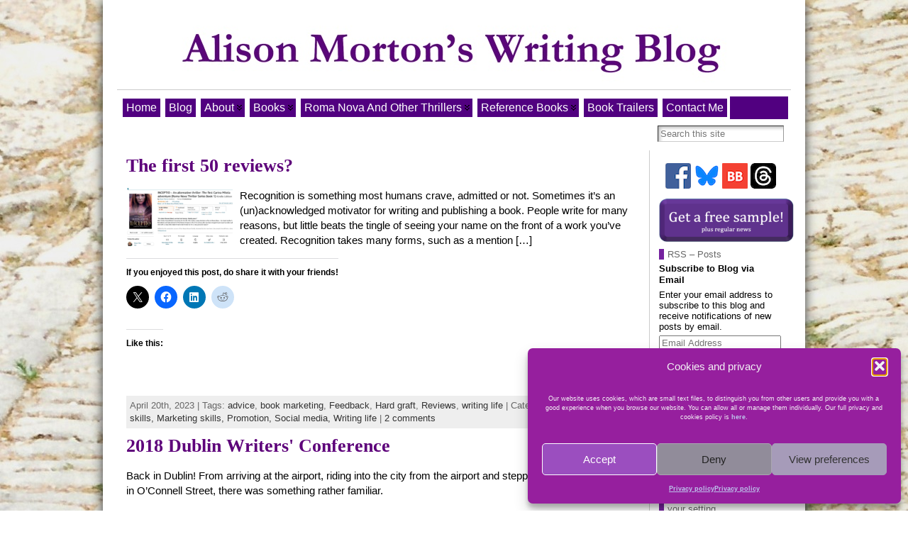

--- FILE ---
content_type: text/html; charset=UTF-8
request_url: https://alisonmortonauthor.com/category/business-skills/
body_size: 29282
content:
<!DOCTYPE html>
<html xmlns="http://www.w3.org/1999/xhtml" dir="ltr" lang="en-GB" prefix="og: https://ogp.me/ns#">
<head>
<meta http-equiv="Content-Type" content="text/html; charset=UTF-8" />
<title>Business skills | Alison Morton Author</title>
<link rel="shortcut icon" href="https://alisonmortonauthor.com/wp-content/ata-images/INCEPTIO_eagle_300dpi_med.ico" />
<link rel="profile" href="http://gmpg.org/xfn/11" />
<link rel="pingback" href="https://alisonmortonauthor.com/xmlrpc.php" />

		<!-- All in One SEO 4.9.3 - aioseo.com -->
	<meta name="robots" content="noindex, max-snippet:-1, max-image-preview:large, max-video-preview:-1" />
	<meta name="google-site-verification" content="A7I0wlPRldhH4rq5BwPbP2GOgiqsMokpVy0m1Ig8ux4" />
	<meta name="keywords" content="dublin,dublin writers conference,dwc2018,david gaughran,eliza green,susanne o\&#039;leary,wendy h jones,laurence o\&#039;bryan,writers,conferences,business skills,author,selling books,presenting books,indie author,roma nova,transferable skills" />
	<link rel="canonical" href="https://alisonmortonauthor.com/category/business-skills/" />
	<meta name="generator" content="All in One SEO (AIOSEO) 4.9.3" />
		<script type="application/ld+json" class="aioseo-schema">
			{"@context":"https:\/\/schema.org","@graph":[{"@type":"BreadcrumbList","@id":"https:\/\/alisonmortonauthor.com\/category\/business-skills\/#breadcrumblist","itemListElement":[{"@type":"ListItem","@id":"https:\/\/alisonmortonauthor.com#listItem","position":1,"name":"Home","item":"https:\/\/alisonmortonauthor.com","nextItem":{"@type":"ListItem","@id":"https:\/\/alisonmortonauthor.com\/category\/business-skills\/#listItem","name":"Business skills"}},{"@type":"ListItem","@id":"https:\/\/alisonmortonauthor.com\/category\/business-skills\/#listItem","position":2,"name":"Business skills","previousItem":{"@type":"ListItem","@id":"https:\/\/alisonmortonauthor.com#listItem","name":"Home"}}]},{"@type":"CollectionPage","@id":"https:\/\/alisonmortonauthor.com\/category\/business-skills\/#collectionpage","url":"https:\/\/alisonmortonauthor.com\/category\/business-skills\/","name":"Business skills | Alison Morton Author","inLanguage":"en-GB","isPartOf":{"@id":"https:\/\/alisonmortonauthor.com\/#website"},"breadcrumb":{"@id":"https:\/\/alisonmortonauthor.com\/category\/business-skills\/#breadcrumblist"}},{"@type":"Organization","@id":"https:\/\/alisonmortonauthor.com\/#organization","name":"Alison Morton Author","description":"Alison Morton's writing and publishing site","url":"https:\/\/alisonmortonauthor.com\/","logo":{"@type":"ImageObject","url":"https:\/\/alisonmortonauthor.com\/wp-content\/uploads\/2022\/07\/header_hyphen.jpg","@id":"https:\/\/alisonmortonauthor.com\/category\/business-skills\/#organizationLogo","width":283,"height":133},"image":{"@id":"https:\/\/alisonmortonauthor.com\/category\/business-skills\/#organizationLogo"},"sameAs":["https:\/\/www.facebook.com\/AlisonMortonAuthor\/","https:\/\/twitter.com\/alison_morton","https:\/\/www.instagram.com\/alisonmortonauthor\/"]},{"@type":"WebSite","@id":"https:\/\/alisonmortonauthor.com\/#website","url":"https:\/\/alisonmortonauthor.com\/","name":"Alison Morton Author","description":"Alison Morton's writing and publishing site","inLanguage":"en-GB","publisher":{"@id":"https:\/\/alisonmortonauthor.com\/#organization"}}]}
		</script>
		<!-- All in One SEO -->

<!-- Jetpack Site Verification Tags -->
<meta name="google-site-verification" content="A7I0wlPRldhH4rq5BwPbP2GOgiqsMokpVy0m1Ig8ux4" />
<link rel='dns-prefetch' href='//stats.wp.com' />
<link rel='dns-prefetch' href='//v0.wordpress.com' />
<link rel='dns-prefetch' href='//widgets.wp.com' />
<link rel='dns-prefetch' href='//s0.wp.com' />
<link rel='dns-prefetch' href='//0.gravatar.com' />
<link rel='dns-prefetch' href='//1.gravatar.com' />
<link rel='dns-prefetch' href='//2.gravatar.com' />
<link rel='dns-prefetch' href='//www.googletagmanager.com' />
<link rel="alternate" type="application/rss+xml" title="Alison Morton Author &raquo; Feed" href="https://alisonmortonauthor.com/feed/" />
<link rel="alternate" type="application/rss+xml" title="Alison Morton Author &raquo; Comments Feed" href="https://alisonmortonauthor.com/comments/feed/" />
<link rel="alternate" type="application/rss+xml" title="Alison Morton Author - Business skills Category Feed" href="https://alisonmortonauthor.com/category/business-skills/feed/" />
<style id='wp-img-auto-sizes-contain-inline-css' type='text/css'>
img:is([sizes=auto i],[sizes^="auto," i]){contain-intrinsic-size:3000px 1500px}
/*# sourceURL=wp-img-auto-sizes-contain-inline-css */
</style>
<style id='wp-emoji-styles-inline-css' type='text/css'>

	img.wp-smiley, img.emoji {
		display: inline !important;
		border: none !important;
		box-shadow: none !important;
		height: 1em !important;
		width: 1em !important;
		margin: 0 0.07em !important;
		vertical-align: -0.1em !important;
		background: none !important;
		padding: 0 !important;
	}
/*# sourceURL=wp-emoji-styles-inline-css */
</style>
<style id='wp-block-library-inline-css' type='text/css'>
:root{--wp-block-synced-color:#7a00df;--wp-block-synced-color--rgb:122,0,223;--wp-bound-block-color:var(--wp-block-synced-color);--wp-editor-canvas-background:#ddd;--wp-admin-theme-color:#007cba;--wp-admin-theme-color--rgb:0,124,186;--wp-admin-theme-color-darker-10:#006ba1;--wp-admin-theme-color-darker-10--rgb:0,107,160.5;--wp-admin-theme-color-darker-20:#005a87;--wp-admin-theme-color-darker-20--rgb:0,90,135;--wp-admin-border-width-focus:2px}@media (min-resolution:192dpi){:root{--wp-admin-border-width-focus:1.5px}}.wp-element-button{cursor:pointer}:root .has-very-light-gray-background-color{background-color:#eee}:root .has-very-dark-gray-background-color{background-color:#313131}:root .has-very-light-gray-color{color:#eee}:root .has-very-dark-gray-color{color:#313131}:root .has-vivid-green-cyan-to-vivid-cyan-blue-gradient-background{background:linear-gradient(135deg,#00d084,#0693e3)}:root .has-purple-crush-gradient-background{background:linear-gradient(135deg,#34e2e4,#4721fb 50%,#ab1dfe)}:root .has-hazy-dawn-gradient-background{background:linear-gradient(135deg,#faaca8,#dad0ec)}:root .has-subdued-olive-gradient-background{background:linear-gradient(135deg,#fafae1,#67a671)}:root .has-atomic-cream-gradient-background{background:linear-gradient(135deg,#fdd79a,#004a59)}:root .has-nightshade-gradient-background{background:linear-gradient(135deg,#330968,#31cdcf)}:root .has-midnight-gradient-background{background:linear-gradient(135deg,#020381,#2874fc)}:root{--wp--preset--font-size--normal:16px;--wp--preset--font-size--huge:42px}.has-regular-font-size{font-size:1em}.has-larger-font-size{font-size:2.625em}.has-normal-font-size{font-size:var(--wp--preset--font-size--normal)}.has-huge-font-size{font-size:var(--wp--preset--font-size--huge)}.has-text-align-center{text-align:center}.has-text-align-left{text-align:left}.has-text-align-right{text-align:right}.has-fit-text{white-space:nowrap!important}#end-resizable-editor-section{display:none}.aligncenter{clear:both}.items-justified-left{justify-content:flex-start}.items-justified-center{justify-content:center}.items-justified-right{justify-content:flex-end}.items-justified-space-between{justify-content:space-between}.screen-reader-text{border:0;clip-path:inset(50%);height:1px;margin:-1px;overflow:hidden;padding:0;position:absolute;width:1px;word-wrap:normal!important}.screen-reader-text:focus{background-color:#ddd;clip-path:none;color:#444;display:block;font-size:1em;height:auto;left:5px;line-height:normal;padding:15px 23px 14px;text-decoration:none;top:5px;width:auto;z-index:100000}html :where(.has-border-color){border-style:solid}html :where([style*=border-top-color]){border-top-style:solid}html :where([style*=border-right-color]){border-right-style:solid}html :where([style*=border-bottom-color]){border-bottom-style:solid}html :where([style*=border-left-color]){border-left-style:solid}html :where([style*=border-width]){border-style:solid}html :where([style*=border-top-width]){border-top-style:solid}html :where([style*=border-right-width]){border-right-style:solid}html :where([style*=border-bottom-width]){border-bottom-style:solid}html :where([style*=border-left-width]){border-left-style:solid}html :where(img[class*=wp-image-]){height:auto;max-width:100%}:where(figure){margin:0 0 1em}html :where(.is-position-sticky){--wp-admin--admin-bar--position-offset:var(--wp-admin--admin-bar--height,0px)}@media screen and (max-width:600px){html :where(.is-position-sticky){--wp-admin--admin-bar--position-offset:0px}}

/*# sourceURL=wp-block-library-inline-css */
</style><style id='wp-block-archives-inline-css' type='text/css'>
.wp-block-archives{box-sizing:border-box}.wp-block-archives-dropdown label{display:block}
/*# sourceURL=https://alisonmortonauthor.com/wp-includes/blocks/archives/style.min.css */
</style>
<style id='wp-block-categories-inline-css' type='text/css'>
.wp-block-categories{box-sizing:border-box}.wp-block-categories.alignleft{margin-right:2em}.wp-block-categories.alignright{margin-left:2em}.wp-block-categories.wp-block-categories-dropdown.aligncenter{text-align:center}.wp-block-categories .wp-block-categories__label{display:block;width:100%}
/*# sourceURL=https://alisonmortonauthor.com/wp-includes/blocks/categories/style.min.css */
</style>
<style id='wp-block-heading-inline-css' type='text/css'>
h1:where(.wp-block-heading).has-background,h2:where(.wp-block-heading).has-background,h3:where(.wp-block-heading).has-background,h4:where(.wp-block-heading).has-background,h5:where(.wp-block-heading).has-background,h6:where(.wp-block-heading).has-background{padding:1.25em 2.375em}h1.has-text-align-left[style*=writing-mode]:where([style*=vertical-lr]),h1.has-text-align-right[style*=writing-mode]:where([style*=vertical-rl]),h2.has-text-align-left[style*=writing-mode]:where([style*=vertical-lr]),h2.has-text-align-right[style*=writing-mode]:where([style*=vertical-rl]),h3.has-text-align-left[style*=writing-mode]:where([style*=vertical-lr]),h3.has-text-align-right[style*=writing-mode]:where([style*=vertical-rl]),h4.has-text-align-left[style*=writing-mode]:where([style*=vertical-lr]),h4.has-text-align-right[style*=writing-mode]:where([style*=vertical-rl]),h5.has-text-align-left[style*=writing-mode]:where([style*=vertical-lr]),h5.has-text-align-right[style*=writing-mode]:where([style*=vertical-rl]),h6.has-text-align-left[style*=writing-mode]:where([style*=vertical-lr]),h6.has-text-align-right[style*=writing-mode]:where([style*=vertical-rl]){rotate:180deg}
/*# sourceURL=https://alisonmortonauthor.com/wp-includes/blocks/heading/style.min.css */
</style>
<style id='wp-block-paragraph-inline-css' type='text/css'>
.is-small-text{font-size:.875em}.is-regular-text{font-size:1em}.is-large-text{font-size:2.25em}.is-larger-text{font-size:3em}.has-drop-cap:not(:focus):first-letter{float:left;font-size:8.4em;font-style:normal;font-weight:100;line-height:.68;margin:.05em .1em 0 0;text-transform:uppercase}body.rtl .has-drop-cap:not(:focus):first-letter{float:none;margin-left:.1em}p.has-drop-cap.has-background{overflow:hidden}:root :where(p.has-background){padding:1.25em 2.375em}:where(p.has-text-color:not(.has-link-color)) a{color:inherit}p.has-text-align-left[style*="writing-mode:vertical-lr"],p.has-text-align-right[style*="writing-mode:vertical-rl"]{rotate:180deg}
/*# sourceURL=https://alisonmortonauthor.com/wp-includes/blocks/paragraph/style.min.css */
</style>
<style id='global-styles-inline-css' type='text/css'>
:root{--wp--preset--aspect-ratio--square: 1;--wp--preset--aspect-ratio--4-3: 4/3;--wp--preset--aspect-ratio--3-4: 3/4;--wp--preset--aspect-ratio--3-2: 3/2;--wp--preset--aspect-ratio--2-3: 2/3;--wp--preset--aspect-ratio--16-9: 16/9;--wp--preset--aspect-ratio--9-16: 9/16;--wp--preset--color--black: #000000;--wp--preset--color--cyan-bluish-gray: #abb8c3;--wp--preset--color--white: #ffffff;--wp--preset--color--pale-pink: #f78da7;--wp--preset--color--vivid-red: #cf2e2e;--wp--preset--color--luminous-vivid-orange: #ff6900;--wp--preset--color--luminous-vivid-amber: #fcb900;--wp--preset--color--light-green-cyan: #7bdcb5;--wp--preset--color--vivid-green-cyan: #00d084;--wp--preset--color--pale-cyan-blue: #8ed1fc;--wp--preset--color--vivid-cyan-blue: #0693e3;--wp--preset--color--vivid-purple: #9b51e0;--wp--preset--gradient--vivid-cyan-blue-to-vivid-purple: linear-gradient(135deg,rgb(6,147,227) 0%,rgb(155,81,224) 100%);--wp--preset--gradient--light-green-cyan-to-vivid-green-cyan: linear-gradient(135deg,rgb(122,220,180) 0%,rgb(0,208,130) 100%);--wp--preset--gradient--luminous-vivid-amber-to-luminous-vivid-orange: linear-gradient(135deg,rgb(252,185,0) 0%,rgb(255,105,0) 100%);--wp--preset--gradient--luminous-vivid-orange-to-vivid-red: linear-gradient(135deg,rgb(255,105,0) 0%,rgb(207,46,46) 100%);--wp--preset--gradient--very-light-gray-to-cyan-bluish-gray: linear-gradient(135deg,rgb(238,238,238) 0%,rgb(169,184,195) 100%);--wp--preset--gradient--cool-to-warm-spectrum: linear-gradient(135deg,rgb(74,234,220) 0%,rgb(151,120,209) 20%,rgb(207,42,186) 40%,rgb(238,44,130) 60%,rgb(251,105,98) 80%,rgb(254,248,76) 100%);--wp--preset--gradient--blush-light-purple: linear-gradient(135deg,rgb(255,206,236) 0%,rgb(152,150,240) 100%);--wp--preset--gradient--blush-bordeaux: linear-gradient(135deg,rgb(254,205,165) 0%,rgb(254,45,45) 50%,rgb(107,0,62) 100%);--wp--preset--gradient--luminous-dusk: linear-gradient(135deg,rgb(255,203,112) 0%,rgb(199,81,192) 50%,rgb(65,88,208) 100%);--wp--preset--gradient--pale-ocean: linear-gradient(135deg,rgb(255,245,203) 0%,rgb(182,227,212) 50%,rgb(51,167,181) 100%);--wp--preset--gradient--electric-grass: linear-gradient(135deg,rgb(202,248,128) 0%,rgb(113,206,126) 100%);--wp--preset--gradient--midnight: linear-gradient(135deg,rgb(2,3,129) 0%,rgb(40,116,252) 100%);--wp--preset--font-size--small: 13px;--wp--preset--font-size--medium: 20px;--wp--preset--font-size--large: 36px;--wp--preset--font-size--x-large: 42px;--wp--preset--spacing--20: 0.44rem;--wp--preset--spacing--30: 0.67rem;--wp--preset--spacing--40: 1rem;--wp--preset--spacing--50: 1.5rem;--wp--preset--spacing--60: 2.25rem;--wp--preset--spacing--70: 3.38rem;--wp--preset--spacing--80: 5.06rem;--wp--preset--shadow--natural: 6px 6px 9px rgba(0, 0, 0, 0.2);--wp--preset--shadow--deep: 12px 12px 50px rgba(0, 0, 0, 0.4);--wp--preset--shadow--sharp: 6px 6px 0px rgba(0, 0, 0, 0.2);--wp--preset--shadow--outlined: 6px 6px 0px -3px rgb(255, 255, 255), 6px 6px rgb(0, 0, 0);--wp--preset--shadow--crisp: 6px 6px 0px rgb(0, 0, 0);}:where(.is-layout-flex){gap: 0.5em;}:where(.is-layout-grid){gap: 0.5em;}body .is-layout-flex{display: flex;}.is-layout-flex{flex-wrap: wrap;align-items: center;}.is-layout-flex > :is(*, div){margin: 0;}body .is-layout-grid{display: grid;}.is-layout-grid > :is(*, div){margin: 0;}:where(.wp-block-columns.is-layout-flex){gap: 2em;}:where(.wp-block-columns.is-layout-grid){gap: 2em;}:where(.wp-block-post-template.is-layout-flex){gap: 1.25em;}:where(.wp-block-post-template.is-layout-grid){gap: 1.25em;}.has-black-color{color: var(--wp--preset--color--black) !important;}.has-cyan-bluish-gray-color{color: var(--wp--preset--color--cyan-bluish-gray) !important;}.has-white-color{color: var(--wp--preset--color--white) !important;}.has-pale-pink-color{color: var(--wp--preset--color--pale-pink) !important;}.has-vivid-red-color{color: var(--wp--preset--color--vivid-red) !important;}.has-luminous-vivid-orange-color{color: var(--wp--preset--color--luminous-vivid-orange) !important;}.has-luminous-vivid-amber-color{color: var(--wp--preset--color--luminous-vivid-amber) !important;}.has-light-green-cyan-color{color: var(--wp--preset--color--light-green-cyan) !important;}.has-vivid-green-cyan-color{color: var(--wp--preset--color--vivid-green-cyan) !important;}.has-pale-cyan-blue-color{color: var(--wp--preset--color--pale-cyan-blue) !important;}.has-vivid-cyan-blue-color{color: var(--wp--preset--color--vivid-cyan-blue) !important;}.has-vivid-purple-color{color: var(--wp--preset--color--vivid-purple) !important;}.has-black-background-color{background-color: var(--wp--preset--color--black) !important;}.has-cyan-bluish-gray-background-color{background-color: var(--wp--preset--color--cyan-bluish-gray) !important;}.has-white-background-color{background-color: var(--wp--preset--color--white) !important;}.has-pale-pink-background-color{background-color: var(--wp--preset--color--pale-pink) !important;}.has-vivid-red-background-color{background-color: var(--wp--preset--color--vivid-red) !important;}.has-luminous-vivid-orange-background-color{background-color: var(--wp--preset--color--luminous-vivid-orange) !important;}.has-luminous-vivid-amber-background-color{background-color: var(--wp--preset--color--luminous-vivid-amber) !important;}.has-light-green-cyan-background-color{background-color: var(--wp--preset--color--light-green-cyan) !important;}.has-vivid-green-cyan-background-color{background-color: var(--wp--preset--color--vivid-green-cyan) !important;}.has-pale-cyan-blue-background-color{background-color: var(--wp--preset--color--pale-cyan-blue) !important;}.has-vivid-cyan-blue-background-color{background-color: var(--wp--preset--color--vivid-cyan-blue) !important;}.has-vivid-purple-background-color{background-color: var(--wp--preset--color--vivid-purple) !important;}.has-black-border-color{border-color: var(--wp--preset--color--black) !important;}.has-cyan-bluish-gray-border-color{border-color: var(--wp--preset--color--cyan-bluish-gray) !important;}.has-white-border-color{border-color: var(--wp--preset--color--white) !important;}.has-pale-pink-border-color{border-color: var(--wp--preset--color--pale-pink) !important;}.has-vivid-red-border-color{border-color: var(--wp--preset--color--vivid-red) !important;}.has-luminous-vivid-orange-border-color{border-color: var(--wp--preset--color--luminous-vivid-orange) !important;}.has-luminous-vivid-amber-border-color{border-color: var(--wp--preset--color--luminous-vivid-amber) !important;}.has-light-green-cyan-border-color{border-color: var(--wp--preset--color--light-green-cyan) !important;}.has-vivid-green-cyan-border-color{border-color: var(--wp--preset--color--vivid-green-cyan) !important;}.has-pale-cyan-blue-border-color{border-color: var(--wp--preset--color--pale-cyan-blue) !important;}.has-vivid-cyan-blue-border-color{border-color: var(--wp--preset--color--vivid-cyan-blue) !important;}.has-vivid-purple-border-color{border-color: var(--wp--preset--color--vivid-purple) !important;}.has-vivid-cyan-blue-to-vivid-purple-gradient-background{background: var(--wp--preset--gradient--vivid-cyan-blue-to-vivid-purple) !important;}.has-light-green-cyan-to-vivid-green-cyan-gradient-background{background: var(--wp--preset--gradient--light-green-cyan-to-vivid-green-cyan) !important;}.has-luminous-vivid-amber-to-luminous-vivid-orange-gradient-background{background: var(--wp--preset--gradient--luminous-vivid-amber-to-luminous-vivid-orange) !important;}.has-luminous-vivid-orange-to-vivid-red-gradient-background{background: var(--wp--preset--gradient--luminous-vivid-orange-to-vivid-red) !important;}.has-very-light-gray-to-cyan-bluish-gray-gradient-background{background: var(--wp--preset--gradient--very-light-gray-to-cyan-bluish-gray) !important;}.has-cool-to-warm-spectrum-gradient-background{background: var(--wp--preset--gradient--cool-to-warm-spectrum) !important;}.has-blush-light-purple-gradient-background{background: var(--wp--preset--gradient--blush-light-purple) !important;}.has-blush-bordeaux-gradient-background{background: var(--wp--preset--gradient--blush-bordeaux) !important;}.has-luminous-dusk-gradient-background{background: var(--wp--preset--gradient--luminous-dusk) !important;}.has-pale-ocean-gradient-background{background: var(--wp--preset--gradient--pale-ocean) !important;}.has-electric-grass-gradient-background{background: var(--wp--preset--gradient--electric-grass) !important;}.has-midnight-gradient-background{background: var(--wp--preset--gradient--midnight) !important;}.has-small-font-size{font-size: var(--wp--preset--font-size--small) !important;}.has-medium-font-size{font-size: var(--wp--preset--font-size--medium) !important;}.has-large-font-size{font-size: var(--wp--preset--font-size--large) !important;}.has-x-large-font-size{font-size: var(--wp--preset--font-size--x-large) !important;}
/*# sourceURL=global-styles-inline-css */
</style>

<style id='classic-theme-styles-inline-css' type='text/css'>
/*! This file is auto-generated */
.wp-block-button__link{color:#fff;background-color:#32373c;border-radius:9999px;box-shadow:none;text-decoration:none;padding:calc(.667em + 2px) calc(1.333em + 2px);font-size:1.125em}.wp-block-file__button{background:#32373c;color:#fff;text-decoration:none}
/*# sourceURL=/wp-includes/css/classic-themes.min.css */
</style>
<link rel='stylesheet' id='cmplz-general-css' href='https://alisonmortonauthor.com/wp-content/plugins/complianz-gdpr/assets/css/cookieblocker.min.css?ver=1765927746' type='text/css' media='all' />
<link rel='stylesheet' id='jetpack_likes-css' href='https://alisonmortonauthor.com/wp-content/plugins/jetpack/modules/likes/style.css?ver=15.4' type='text/css' media='all' />
<link rel='stylesheet' id='jetpack-subscriptions-css' href='https://alisonmortonauthor.com/wp-content/plugins/jetpack/_inc/build/subscriptions/subscriptions.min.css?ver=15.4' type='text/css' media='all' />
<link rel='stylesheet' id='sharedaddy-css' href='https://alisonmortonauthor.com/wp-content/plugins/jetpack/modules/sharedaddy/sharing.css?ver=15.4' type='text/css' media='all' />
<link rel='stylesheet' id='social-logos-css' href='https://alisonmortonauthor.com/wp-content/plugins/jetpack/_inc/social-logos/social-logos.min.css?ver=15.4' type='text/css' media='all' />
<script type="text/javascript" src="https://alisonmortonauthor.com/wp-includes/js/jquery/jquery.min.js?ver=3.7.1" id="jquery-core-js"></script>
<script type="text/javascript" src="https://alisonmortonauthor.com/wp-includes/js/jquery/jquery-migrate.min.js?ver=3.4.1" id="jquery-migrate-js"></script>
<link rel="https://api.w.org/" href="https://alisonmortonauthor.com/wp-json/" /><link rel="alternate" title="JSON" type="application/json" href="https://alisonmortonauthor.com/wp-json/wp/v2/categories/454" /><link rel="EditURI" type="application/rsd+xml" title="RSD" href="https://alisonmortonauthor.com/xmlrpc.php?rsd" />
<meta name="generator" content="Site Kit by Google 1.171.0" />	<style>img#wpstats{display:none}</style>
					<style>.cmplz-hidden {
					display: none !important;
				}</style><style type="text/css">body{text-align:center;margin:0;padding:0;font-family:tahoma,arial,sans-serif;font-size:0.8em;color:#000000;background:url(/wp-content/ata-images/roman.jpg);background-attachment:fixed}a:link,a:visited,a:active{color:#9F24A8;font-weight:bold;text-decoration:none;}a:hover{color:#4E00E1;font-weight:bold;text-decoration:underline}ul,ol,dl,p,h1,h2,h3,h4,h5,h6{margin-top:10px;margin-bottom:10px;padding-top:0;padding-bottom:0;}ul ul,ul ol,ol ul,ol ol{margin-top:0;margin-bottom:0}code,pre{font-family:"Courier New",Courier,monospace;font-size:1em}pre{overflow:auto;word-wrap:normal;padding-bottom:1.5em;overflow-y:hidden;width:99%}abbr[title],acronym[title]{border-bottom:1px dotted}hr{display:block;height:2px;border:none;margin:0.5em auto;color:#cccccc;background-color:#cccccc}table{font-size:1em;}div.post,ul.commentlist li,ol.commentlist li{word-wrap:break-word;}pre,.wp_syntax{word-wrap:normal;}div#wrapper{text-align:center;margin-left:auto;margin-right:auto;display:block;width:990px}div#container{padding:20px;background:#fff;box-shadow:0 0 15px #333;-moz-box-shadow:0 0 15px #333;width:auto;margin-left:auto;margin-right:auto;text-align:left;display:block}table#layout{font-size:100%;width:100%;table-layout:fixed}.colone{width:0px}.colone-inner{width:0px}.coltwo{width:100% }.colthree-inner{width:0px}.colthree{width:200px}div#header.full-width{width:100%}div#header,td#header{width:auto;padding:0}table#logoarea,table#logoarea tr,table#logoarea td{margin:0;padding:0;background:none;border:0}table#logoarea{width:100%;border-spacing:0px}img.logo{display:block;margin:0 5px 0 0}td.logoarea-logo{width:1%}h1.blogtitle,h2.blogtitle{ display:block;margin-bottom:6px;padding:1px;letter-spacing:-1px;line-height:1.0em;font-family:garamond,georgia,serif;font-size:380%;font-style:normal;font-smooth:always}h1.blogtitle a:link,h1.blogtitle a:visited,h1.blogtitle a:active,h2.blogtitle a:link,h2.blogtitle a:visited,h2.blogtitle a:active{ text-decoration:none;color:#5D007A;font-weight:normal;font-smooth:always}h1.blogtitle a:hover,h2.blogtitle a:hover{ text-decoration:none;color:#5D007A;font-weight:normal}p.tagline{margin-bottom:20px;padding:0;font-size:1.2em;font-weight:normal;color:#666666}td.feed-icons{white-space:nowrap;}div.rss-box{height:1%;display:block;padding:10px 0 10px 10px;margin:0;width:200px}a.comments-icon{height:22px;line-height:22px;margin:0 5px 0 5px;padding-left:22px;display:block;text-decoration:none;float:right;white-space:nowrap}a.comments-icon:link,a.comments-icon:active,a.comments-icon:visited{background:transparent url(https://alisonmortonauthor.com/wp-content/themes/atahualpa-3.7.27/images/comment-gray.png) no-repeat scroll center left}a.comments-icon:hover{background:transparent url(https://alisonmortonauthor.com/wp-content/themes/atahualpa-3.7.27/images/comment.png) no-repeat scroll center left}a.posts-icon{height:22px;line-height:22px;margin:0 5px 0 0;padding-left:20px;display:block;text-decoration:none;float:right;white-space:nowrap}a.posts-icon:link,a.posts-icon:active,a.posts-icon:visited{background:transparent url(https://alisonmortonauthor.com/wp-content/themes/atahualpa-3.7.27/images/rss-gray.png) no-repeat scroll center left}a.posts-icon:hover{background:transparent url(https://alisonmortonauthor.com/wp-content/themes/atahualpa-3.7.27/images/rss.png) no-repeat scroll center left}a.email-icon{height:22px;line-height:22px;margin:0 5px 0 5px;padding-left:24px;display:block;text-decoration:none;float:right;white-space:nowrap}a.email-icon:link,a.email-icon:active,a.email-icon:visited{background:transparent url(https://alisonmortonauthor.com/wp-content/themes/atahualpa-3.7.27/images/email-gray.png) no-repeat scroll center left}a.email-icon:hover{background:transparent url(https://alisonmortonauthor.com/wp-content/themes/atahualpa-3.7.27/images/email.png) no-repeat scroll center left}td.search-box{height:1%}div.searchbox{height:35px;width:199px;margin:0;padding:0}div.searchbox-form{margin:5px 10px 5px 10px}div.horbar1,div.horbar2{font-size:1px;clear:both;display:block;position:relative;padding:0;margin:0}div.horbar1{height:5px;background:#ffffff;border-top:solid 1px #cccccc}div.horbar2{height:5px;background:#ffffff;border-bottom:solid 1px #cccccc}div.header-image-container-pre{position:relative;margin:0;padding:0;height:106px;}div.header-image-container{position:relative;margin:0;padding:0;height:106px;}div.codeoverlay{position:absolute;top:0;left:0;width:100%;height:100%}a.divclick:link,a.divclick:visited,a.divclick:active,a.divclick:hover{width:100%;height:100%;display:block;text-decoration:none}td#left{vertical-align:top;border-right:solid 1px #CCCCCC;padding:10px 10px 10px 10px;background:#ffffff}td#left-inner{vertical-align:top;border-right:dashed 1px #CCCCCC;padding:10px 10px 10px 10px;background:#ffffff}td#right{vertical-align:top;border-left:solid 1px #CCCCCC;padding:8px 8px 8px 8px;background:#ffffff}td#right-inner{vertical-align:top;border-left:dashed 1px #CCCCCC;padding:10px 10px 10px 10px;background:#ffffff}td#middle{vertical-align:top;width:100%;padding:5px 5px}div#footer.full-width{width:100%}div#footer,td#footer{width:auto;background-color:#ffffff;border-top:solid 1px #cccccc;padding:10px;text-align:center;color:#777777;font-size:95%}div#footer a:link,div#footer a:visited,div#footer a:active,td#footer a:link,td#footer a:visited,td#footer a:active{text-decoration:none;color:#000f07;font-weight:normal}div#footer a:hover,td#footer a:hover{text-decoration:none;color:#0000ff;font-weight:normal}div.widget{display:block;width:auto;margin:5px 5px 5px 5px}div.widget-title{display:block;width:auto}div.widget-title h3,td#left h3.tw-widgettitle,td#right h3.tw-widgettitle,td#left ul.tw-nav-list,td#right ul.tw-nav-list{padding:0;margin:0;font-size:1.0em;font-weight:bold}div.widget ul,div.textwidget{display:block;width:auto}div.widget select{width:98%;margin-top:5px;}div.widget ul{list-style-type:none;margin:0;padding:0;width:auto}div.widget ul li{display:block;margin:2px 0 2px 0px;padding:0 0 0 5px;border-left:solid 7px #75229F}div.widget ul li:hover,div.widget ul li.sfhover{display:block;width:auto;border-left:solid 7px #000000;}div.widget ul li ul li{margin:2px 0 2px 5px;padding:0 0 0 5px;border-left:solid 7px #9F24A8;}div.widget ul li ul li:hover,div.widget ul li ul li.sfhover{border-left:solid 7px #000000;}div.widget ul li ul li ul li{margin:2px 0 2px 5px;padding:0 0 0 5px;border-left:solid 7px #CCCCCC;}div.widget ul li ul li ul li:hover,div.widget ul li ul li ul li.sfhover{border-left:solid 7px #000000;}div.widget a:link,div.widget a:visited,div.widget a:active,div.widget td a:link,div.widget td a:visited,div.widget td a:active,div.widget ul li a:link,div.widget ul li a:visited,div.widget ul li a:active{text-decoration:none;font-weight:normal;color:#666666;font-weight:normal;}div.widget ul li ul li a:link,div.widget ul li ul li a:visited,div.widget ul li ul li a:active{color:#666666;font-weight:normal;}div.widget ul li ul li ul li a:link,div.widget ul li ul li ul li a:visited,div.widget ul li ul li ul li a:active{color:#666666;font-weight:normal;}div.widget a:hover,div.widget ul li a:hover{color:#000000;}div.widget ul li ul li a:hover{color:#000000;}div.widget ul li ul li ul li a:hover{color:#000000;}div.widget ul li a:link,div.widget ul li a:visited,div.widget ul li a:active,div.widget ul li a:hover{display:inline}* html div.widget ul li a:link,* html div.widget ul li a:visited,* html div.widget ul li a:active,* html div.widget ul li a:hover{height:1%; } div.widget_nav_menu ul li,div.widget_pages ul li,div.widget_categories ul li{border-left:0 !important;padding:0 !important}div.widget_nav_menu ul li a:link,div.widget_nav_menu ul li a:visited,div.widget_nav_menu ul li a:active,div.widget_pages ul li a:link,div.widget_pages ul li a:visited,div.widget_pages ul li a:active,div.widget_categories ul li a:link,div.widget_categories ul li a:visited,div.widget_categories ul li a:active{padding:0 0 0 5px;border-left:solid 7px #75229F}div.widget_nav_menu ul li a:hover,div.widget_pages ul li a:hover,div.widget_categories ul li a:hover{border-left:solid 7px #000000;}div.widget_nav_menu ul li ul li a:link,div.widget_nav_menu ul li ul li a:visited,div.widget_nav_menu ul li ul li a:active,div.widget_pages ul li ul li a:link,div.widget_pages ul li ul li a:visited,div.widget_pages ul li ul li a:active,div.widget_categories ul li ul li a:link,div.widget_categories ul li ul li a:visited,div.widget_categories ul li ul li a:active{padding:0 0 0 5px;border-left:solid 7px #9F24A8}div.widget_nav_menu ul li ul li a:hover,div.widget_pages ul li ul li a:hover,div.widget_categories ul li ul li a:hover{border-left:solid 7px #000000;}div.widget_nav_menu ul li ul li ul li a:link,div.widget_nav_menu ul li ul li ul li a:visited,div.widget_nav_menu ul li ul li ul li a:active,div.widget_pages ul li ul li ul li a:link,div.widget_pages ul li ul li ul li a:visited,div.widget_pages ul li ul li ul li a:active,div.widget_categories ul li ul li ul li a:link,div.widget_categories ul li ul li ul li a:visited,div.widget_categories ul li ul li ul li a:active{padding:0 0 0 5px;border-left:solid 7px #CCCCCC}div.widget_nav_menu ul li ul li ul li a:hover,div.widget_pages ul li ul li ul li a:hover,div.widget_categories ul li ul li ul li a:hover{border-left:solid 7px #000000;}div.widget_nav_menu ul li a:link,div.widget_nav_menu ul li a:active,div.widget_nav_menu ul li a:visited,div.widget_nav_menu ul li a:hover,div.widget_pages ul li a:link,div.widget_pages ul li a:active,div.widget_pages ul li a:visited,div.widget_pages ul li a:hover{display:block !important}div.widget_categories ul li a:link,div.widget_categories ul li a:active,div.widget_categories ul li a:visited,div.widget_categories ul li a:hover{display:inline !important}table.subscribe{width:100%}table.subscribe td.email-text{padding:0 0 5px 0;vertical-align:top}table.subscribe td.email-field{padding:0;width:100%}table.subscribe td.email-button{padding:0 0 0 5px}table.subscribe td.post-text{padding:7px 0 0 0;vertical-align:top}table.subscribe td.comment-text{padding:7px 0 0 0;vertical-align:top}div.post,div.page{display:block;margin:0px 8px 8px 8px }div.sticky{background:#eee url('<?php bloginfo('template_directory');?>/images/sticky.gif') 99% 5% no-repeat;border:dashed 1px #cccccc;padding:10px}div.post-kicker{margin:0 0 5px 0}div.post-kicker a:link,div.post-kicker a:visited,div.post-kicker a:active{color:#000000;text-decoration:none;text-transform:uppercase}div.post-kicker a:hover{color:#cc0000}div.post-headline{}div.post-headline h1,div.post-headline h2{ margin:0; padding:0;padding:0;margin:0;color:#5D007A;font-size:200%;font-family:garamond,"Times New Roman",Georgia,Serif;font-style:normal}div.post-headline h2 a:link,div.post-headline h2 a:visited,div.post-headline h2 a:active,div.post-headline h1 a:link,div.post-headline h1 a:visited,div.post-headline h1 a:active{color:#5D007A;text-decoration:none}div.post-headline h2 a:hover,div.post-headline h1 a:hover{color:#000000;text-decoration:none}div.post-byline{margin:5px 0 10px 0}div.post-byline a:link,div.post-byline a:visited,div.post-byline a:active{}div.post-byline a:hover{}div.post-bodycopy{font-family:Arial,Verdana,san-serif;font-size:15px;line-height:140%}div.post-bodycopy p{margin:1em 0;padding:0;display:block}div.post-pagination{}div.post-footer{clear:both;display:block;margin:0;padding:5px;background:#eeeeee;color:#666;line-height:18px}div.post-footer a:link,div.post-footer a:visited,div.post-footer a:active{color:#333;font-weight:normal;text-decoration:none}div.post-footer a:hover{color:#333;font-weight:normal;text-decoration:underline}div.post-kicker img,div.post-byline img,div.post-footer img{border:0;padding:0;margin:0 0 -1px 0;background:none}span.post-ratings{display:inline-block;width:auto;white-space:nowrap}div.navigation-top{margin:0 0 10px 0;padding:0 0 10px 0;border-bottom:dashed 1px #cccccc}div.navigation-middle{margin:10px 0 20px 0;padding:10px 0 10px 0;border-top:dashed 1px #cccccc;border-bottom:dashed 1px #cccccc}div.navigation-bottom{margin:20px 0 0 0;padding:10px 0 0 0;border-top:dashed 1px #cccccc}div.navigation-comments-above{margin:0 0 10px 0;padding:5px 0 5px 0}div.navigation-comments-below{margin:0 0 10px 0;padding:5px 0 5px 0}div.older{float:left;width:48%;text-align:left;margin:0;padding:0}div.newer{float:right;width:48%;text-align:right;margin:0;padding:0;}div.older-home{float:left;width:44%;text-align:left;margin:0;padding:0}div.newer-home{float:right;width:44%;text-align:right;margin:0;padding:0;}div.home{float:left;width:8%;text-align:center;margin:0;padding:0}form,.feedburner-email-form{margin:0;padding:0;}fieldset{border:1px solid #cccccc;width:auto;padding:0.35em 0.625em 0.75em;display:block;}legend{color:#000000;background:#f4f4f4;border:1px solid #cccccc;padding:2px 6px;margin-bottom:15px;}form p{margin:5px 0 0 0;padding:0;}div.xhtml-tags p{margin:0}label{margin-right:0.5em;font-family:arial;cursor:pointer;}input.text,input.textbox,input.password,input.file,input.TextField,textarea{padding:3px;color:#000000;border-top:solid 1px #333333;border-left:solid 1px #333333;border-right:solid 1px #999999;border-bottom:solid 1px #cccccc;background:url(https://alisonmortonauthor.com/wp-content/themes/atahualpa-3.7.27/images/inputbackgr.gif) top left no-repeat}textarea{width:96%;}input.inputblur{color:#777777;width:95%}input.inputfocus{color:#000000;width:95%}input.highlight,textarea.highlight{background:#e8eff7;border-color:#37699f}.button,.Button,input[type=submit]{padding:0 2px;height:24px;line-height:16px;background-color:#777777;color:#ffffff;border:solid 2px #555555;font-weight:bold}input.buttonhover{padding:0 2px;cursor:pointer;background-color:#6b9c6b;color:#ffffff;border:solid 2px #496d49}form#commentform input#submit{ padding:0 .25em; overflow:visible}form#commentform input#submit[class]{width:auto}form#commentform input#submit{padding:4px 10px 4px 10px;font-size:1.2em;line-height:1.5em;height:36px}table.searchform{width:100%}table.searchform td.searchfield{padding:0;width:100%}table.searchform td.searchbutton{padding:0 0 0 5px}table.searchform td.searchbutton input{padding:0 0 0 5px}blockquote{height:1%;display:block;clear:both}blockquote blockquote{height:1%;display:block;clear:both}div.post table{border-collapse:collapse;margin:10px 0}div.post table caption{width:auto;margin:0 auto;background:#eeeeee;border:#999999;padding:4px 8px;color:#666666}div.post table th{background:#888888;color:#ffffff;font-weight:bold;font-size:90%;padding:4px 8px;border:solid 1px #ffffff;text-align:left}div.post table td{padding:6px 6px;background-color:#ffffff;border-bottom:1px solid #dddddd;text-align:left}div.post table tfoot td{}div.post table tr.alt td{background:#f4f4f4}div.post table tr.over td{background:#e2e2e2}#calendar_wrap{padding:0;border:none}table#wp-calendar{width:100%;font-size:90%;border-collapse:collapse;background-color:#ffffff;margin:0 auto}table#wp-calendar caption{width:auto;background:#eeeeee;border:none;padding:3px;margin:0 auto;font-size:1em}table#wp-calendar th{border:solid 1px #eeeeee;background-color:#999999;color:#ffffff;font-weight:bold;padding:2px;text-align:center}table#wp-calendar td{padding:0;line-height:18px;background-color:#ffffff;border:1px solid #dddddd;text-align:center}table#wp-calendar tfoot td{border:solid 1px #eeeeee;background-color:#eeeeee}table#wp-calendar td a{display:block;background-color:#eeeeee;width:100%;height:100%;padding:0}div#respond{margin:25px 0;padding:25px;background:#eee;-moz-border-radius:8px;-khtml-border-radius:8px;-webkit-border-radius:8px;border-radius:8px}p.thesetags{margin:10px 0}h3.reply,h3#reply-title{margin:0;padding:0 0 10px 0}ol.commentlist{margin:15px 0 25px 0;list-style-type:none;padding:0;display:block;border-top:dotted 1px #cccccc}ol.commentlist li{padding:15px 10px;display:block;height:1%;margin:0;background-color:#FFFFFF;border-bottom:dotted 1px #cccccc}ol.commentlist li.alt{display:block;height:1%;background-color:#EEEEEE;border-bottom:dotted 1px #cccccc}ol.commentlist li.authorcomment{display:block;height:1%;background-color:#FFECEC}ol.commentlist span.authorname{font-weight:bold;font-size:110%}ol.commentlist span.commentdate{color:#666666;font-size:90%;margin-bottom:5px;display:block}ol.commentlist span.editcomment{display:block}ol.commentlist li p{margin:2px 0 5px 0}div.comment-number{float:right;font-size:2em;line-height:2em;font-family:georgia,serif;font-weight:bold;color:#ddd;margin:-10px 0 0 0;position:relative;height:1%}div.comment-number a:link,div.comment-number a:visited,div.comment-number a:active{color:#ccc}textarea#comment{width:98%;margin:10px 0;display:block}ul.commentlist{margin:15px 0 15px 0;list-style-type:none;padding:0;display:block;border-top:dotted 1px #cccccc}ul.commentlist ul{margin:0;border:none;list-style-type:none;padding:0}ul.commentlist li{padding:0; margin:0;display:block;clear:both;height:1%;}ul.commentlist ul.children li{ margin-left:30px}ul.commentlist div.comment-container{padding:10px;margin:0}ul.children div.comment-container{background-color:transparent;border:dotted 1px #ccc;padding:10px;margin:0 10px 8px 0; border-radius:5px}ul.children div.bypostauthor{}ul.commentlist li.thread-even{background-color:#FFFFFF;border-bottom:dotted 1px #cccccc}ul.commentlist li.thread-odd{background-color:#EEEEEE;border-bottom:dotted 1px #cccccc}ul.commentlist div.bypostauthor{background-color:#FFECEC}ul.children div.bypostauthor{border:dotted 1px #FFBFBF}ul.commentlist span.authorname{font-size:110%}div.comment-meta a:link,div.comment-meta a:visited,div.comment-meta a:active,div.comment-meta a:hover{font-weight:normal}div#cancel-comment-reply{margin:-5px 0 10px 0}div.comment-number{float:right;font-size:2em;line-height:2em;font-family:georgia,serif;font-weight:bold;color:#ddd;margin:-10px 0 0 0;position:relative;height:1%}div.comment-number a:link,div.comment-number a:visited,div.comment-number a:active{color:#ccc}.page-numbers{padding:2px 6px;border:solid 1px #000000;border-radius:6px}span.current{background:#ddd}a.prev,a.next{border:none}a.page-numbers:link,a.page-numbers:visited,a.page-numbers:active{text-decoration:none;color:#9F24A8;border-color:#9F24A8}a.page-numbers:hover{text-decoration:none;color:#4E00E1;border-color:#4E00E1}div.xhtml-tags{display:none}abbr em{border:none !important;border-top:dashed 1px #aaa !important;display:inline-block !important;background:url(https://alisonmortonauthor.com/wp-content/themes/atahualpa-3.7.27/images/commentluv.gif) 0% 90% no-repeat;margin-top:8px;padding:5px 5px 2px 20px !important;font-style:normal}p.subscribe-to-comments{margin-bottom:10px}div#gsHeader{display:none;}div.g2_column{margin:0 !important;width:100% !important;font-size:1.2em}div#gsNavBar{border-top-width:0 !important}p.giDescription{font-size:1.2em;line-height:1 !important}p.giTitle{margin:0.3em 0 !important;font-size:1em;font-weight:normal;color:#666}div#wp-email img{border:0;padding:0}div#wp-email input,div#wp-email textarea{margin-top:5px;margin-bottom:2px}div#wp-email p{margin-bottom:10px}input#wp-email-submit{ padding:0; font-size:30px; height:50px; line-height:50px; overflow:visible;}img.WP-EmailIcon{ vertical-align:text-bottom !important}.tw-accordion .tw-widgettitle,.tw-accordion .tw-widgettitle:hover,.tw-accordion .tw-hovered,.tw-accordion .selected,.tw-accordion .selected:hover{ background:transparent !important; background-image:none !important}.tw-accordion .tw-widgettitle span{ padding-left:0 !important}.tw-accordion h3.tw-widgettitle{border-bottom:solid 1px #ccc}.tw-accordion h3.selected{border-bottom:none}td#left .without_title,td#right .without_title{ margin-top:0;margin-bottom:0}ul.tw-nav-list{border-bottom:solid 1px #999;display:block;margin-bottom:5px !important}td#left ul.tw-nav-list li,td#right ul.tw-nav-list li{padding:0 0 1px 0;margin:0 0 -1px 5px; border:solid 1px #ccc;border-bottom:none;border-radius:5px;border-bottom-right-radius:0;border-bottom-left-radius:0;background:#eee}td#left ul.tw-nav-list li.ui-tabs-selected,td#right ul.tw-nav-list li.ui-tabs-selected{ background:none;border:solid 1px #999;border-bottom:solid 1px #fff !important}ul.tw-nav-list li a:link,ul.tw-nav-list li a:visited,ul.tw-nav-list li a:active,ul.tw-nav-list li a:hover{padding:0 8px !important;background:none;border-left:none !important;outline:none}td#left ul.tw-nav-list li.ui-tabs-selected a,td#left li.ui-tabs-selected a:hover,td#right ul.tw-nav-list li.ui-tabs-selected a,td#right li.ui-tabs-selected a:hover{ color:#000000; text-decoration:none;font-weight:bold;background:none !important;outline:none}td#left .ui-tabs-panel,td#right .ui-tabs-panel{ margin:0; padding:0}img{border:0}#dbem-location-map img{ background:none !important}.post img{}.post img.size-full{margin:5px 0 5px 0}.post img.alignleft{float:left;margin:10px 10px 5px 0;}.post img.alignright{float:right;margin:10px 0 5px 10px;}.post img.aligncenter{display:block;margin:10px auto}.aligncenter,div.aligncenter{ display:block; margin-left:auto; margin-right:auto}.alignleft,div.alignleft{float:left;margin:10px 10px 5px 0}.alignright,div.alignright{ float:right; margin:10px 0 5px 10px}div.archives-page img{border:0;padding:0;background:none;margin-bottom:0;vertical-align:-10%}.wp-caption{max-width:96%;width:auto 100%;height:auto;display:block;border:1px solid #dddddd;text-align:center;background-color:#f3f3f3;padding-top:4px;margin:2px 0 0 0;-moz-border-radius:3px;-khtml-border-radius:3px;-webkit-border-radius:3px;border-radius:3px}* html .wp-caption{height:100%;}.wp-caption img{ margin:0 !important; padding:0 !important; border:0 none !important}.wp-caption-text,.wp-caption p.wp-caption-text{font-size:0.8em;line-height:14px;padding:2px 4px 5px;margin:0;color:#666666}img.wp-post-image{float:left;border:0;padding:0;background:none;margin:0 10px 5px 0}img.wp-smiley{ float:none;border:none !important;margin:0 1px -1px 1px;padding:0 !important;background:none !important}img.avatar{float:left;display:block;margin:0 8px 1px 0;padding:3px;border:solid 1px #ddd;background-color:#f3f3f3;-moz-border-radius:3px;-khtml-border-radius:3px;-webkit-border-radius:3px;border-radius:3px}#comment_quicktags{text-align:left;padding:10px 0 2px 0;display:block}#comment_quicktags input.ed_button{background:#f4f4f4;border:2px solid #cccccc;color:#444444;margin:2px 4px 2px 0;width:auto;padding:0 4px;height:24px;line-height:16px}#comment_quicktags input.ed_button_hover{background:#dddddd;border:2px solid #666666;color:#000000;margin:2px 4px 2px 0;width:auto;padding:0 4px;height:24px;line-height:16px;cursor:pointer}#comment_quicktags #ed_strong{font-weight:bold}#comment_quicktags #ed_em{font-style:italic}@media print{body{background:white;color:black;margin:0;font-size:10pt !important;font-family:arial,sans-serif;}div.post-footer{line-height:normal !important;color:#555 !important;font-size:9pt !important}a:link,a:visited,a:active,a:hover{text-decoration:underline !important;color:#000}h2{color:#000;font-size:14pt !important;font-weight:normal !important}h3{color:#000;font-size:12pt !important;}#header,#footer,.colone,.colone-inner,.colthree-inner,.colthree,.navigation,.navigation-top,.navigation-middle,.navigation-bottom,.wp-pagenavi-navigation,#comment,#respond,.remove-for-print{display:none}td#left,td#right,td#left-inner,td#right-inner{width:0;display:none}td#middle{width:100% !important;display:block}*:lang(en) td#left{ display:none}*:lang(en) td#right{ display:none}*:lang(en) td#left-inner{ display:none}*:lang(en) td#right-inner{ display:none}td#left:empty{ display:none}td#right:empty{ display:none}td#left-inner:empty{ display:none}td#right-inner:empty{ display:none}}ul.rMenu,ul.rMenu ul,ul.rMenu li,ul.rMenu a{display:block;margin:0;padding:0}ul.rMenu,ul.rMenu li,ul.rMenu ul{list-style:none}ul.rMenu ul{display:none}ul.rMenu li{position:relative;z-index:1}ul.rMenu li:hover{z-index:999}ul.rMenu li:hover > ul{display:block;position:absolute}ul.rMenu li:hover{background-position:0 0} ul.rMenu-hor li{float:left;width:auto}ul.rMenu-hRight li{float:right}ul.sub-menu li,ul.rMenu-ver li{float:none}div#menu1 ul.sub-menu,div#menu1 ul.sub-menu ul,div#menu1 ul.rMenu-ver,div#menu1 ul.rMenu-ver ul{width:11em}div#menu2 ul.sub-menu,div#menu2 ul.sub-menu ul,div#menu2 ul.rMenu-ver,div#menu2 ul.rMenu-ver ul{width:11em}ul.rMenu-wide{width:100%}ul.rMenu-vRight{float:right}ul.rMenu-lFloat{float:left}ul.rMenu-noFloat{float:none}div.rMenu-center ul.rMenu{float:left;position:relative;left:50%}div.rMenu-center ul.rMenu li{position:relative;left:-50%}div.rMenu-center ul.rMenu li li{left:auto}ul.rMenu-hor ul{top:auto;right:auto;left:auto;margin-top:-1px}ul.rMenu-hor ul ul{margin-top:0;margin-left:0px}ul.sub-menu ul,ul.rMenu-ver ul{left:100%;right:auto;top:auto;top:0}ul.rMenu-vRight ul,ul.rMenu-hRight ul.sub-menu ul,ul.rMenu-hRight ul.rMenu-ver ul{left:-100%;right:auto;top:auto}ul.rMenu-hRight ul{left:auto;right:0;top:auto;margin-top:-1px}div#menu1 ul.rMenu{background:#510080;border:solid 4px #FFFFFF}div#menu2 ul.rMenu{background:#777777;border:solid 1px #000000}div#menu1 ul.rMenu li a{border:solid 4px #FFFFFF}div#menu2 ul.rMenu li a{border:solid 1px #000000}ul.rMenu-hor li{margin-bottom:-1px;margin-top:-1px;margin-left:-1px}ul#rmenu li{}ul#rmenu li ul li{}ul.rMenu-hor{padding-left:1px }ul.sub-menu li,ul.rMenu-ver li{margin-left:0;margin-top:-1px; }div#menu1 ul.sub-menu,div#menu1 ul.rMenu-ver{border-top:solid 4px #FFFFFF}div#menu2 ul.sub-menu,div#menu2 ul.rMenu-ver{border-top:solid 1px #000000}div#menu1 ul.rMenu li a{padding:4px 5px}div#menu2 ul.rMenu li a{padding:4px 5px}div#menu1 ul.rMenu li a:link,div#menu1 ul.rMenu li a:hover,div#menu1 ul.rMenu li a:visited,div#menu1 ul.rMenu li a:active{text-decoration:none;margin:0;color:#FFFFFF;text-transform:capitalize;font:16px Arial,Verdana,sans-serif,bold ;}div#menu2 ul.rMenu li a:link,div#menu2 ul.rMenu li a:hover,div#menu2 ul.rMenu li a:visited,div#menu2 ul.rMenu li a:active{text-decoration:none;margin:0;color:#FFFFFF;text-transform:uppercase;font:11px Arial,Verdana,sans-serif;}div#menu1 ul.rMenu li{background-color:#510080}div#menu2 ul.rMenu li{background-color:#777777}div#menu1 ul.rMenu li:hover,div#menu1 ul.rMenu li.sfhover{background:#DDDDDD}div#menu2 ul.rMenu li:hover,div#menu2 ul.rMenu li.sfhover{background:#000000}div#menu1 ul.rMenu li.current-menu-item > a:link,div#menu1 ul.rMenu li.current-menu-item > a:active,div#menu1 ul.rMenu li.current-menu-item > a:hover,div#menu1 ul.rMenu li.current-menu-item > a:visited,div#menu1 ul.rMenu li.current_page_item > a:link,div#menu1 ul.rMenu li.current_page_item > a:active,div#menu1 ul.rMenu li.current_page_item > a:hover,div#menu1 ul.rMenu li.current_page_item > a:visited{background-color:#EEEEEE;color:#000000}div#menu1 ul.rMenu li.current-menu-item a:link,div#menu1 ul.rMenu li.current-menu-item a:active,div#menu1 ul.rMenu li.current-menu-item a:hover,div#menu1 ul.rMenu li.current-menu-item a:visited,div#menu1 ul.rMenu li.current_page_item a:link,div#menu1 ul.rMenu li.current_page_item a:active,div#menu1 ul.rMenu li.current_page_item a:hover,div#menu1 ul.rMenu li.current_page_item a:visited,div#menu1 ul.rMenu li a:hover{background-color:#EEEEEE;color:#000000}div#menu2 ul.rMenu li.current-menu-item > a:link,div#menu2 ul.rMenu li.current-menu-item > a:active,div#menu2 ul.rMenu li.current-menu-item > a:hover,div#menu2 ul.rMenu li.current-menu-item > a:visited,div#menu2 ul.rMenu li.current-cat > a:link,div#menu2 ul.rMenu li.current-cat > a:active,div#menu2 ul.rMenu li.current-cat > a:hover,div#menu2 ul.rMenu li.current-cat > a:visited{background-color:#CC0000;color:#FFFFFF}div#menu2 ul.rMenu li.current-menu-item a:link,div#menu2 ul.rMenu li.current-menu-item a:active,div#menu2 ul.rMenu li.current-menu-item a:hover,div#menu2 ul.rMenu li.current-menu-item a:visited,div#menu2 ul.rMenu li.current-cat a:link,div#menu2 ul.rMenu li.current-cat a:active,div#menu2 ul.rMenu li.current-cat a:hover,div#menu2 ul.rMenu li.current-cat a:visited,div#menu2 ul.rMenu li a:hover{background-color:#CC0000;color:#FFFFFF}div#menu1 ul.rMenu li.rMenu-expand a,div#menu1 ul.rMenu li.rMenu-expand li.rMenu-expand a,div#menu1 ul.rMenu li.rMenu-expand li.rMenu-expand li.rMenu-expand a,div#menu1 ul.rMenu li.rMenu-expand li.rMenu-expand li.rMenu-expand li.rMenu-expand a,div#menu1 ul.rMenu li.rMenu-expand li.rMenu-expand li.rMenu-expand li.rMenu-expand li.rMenu-expand a,div#menu1 ul.rMenu li.rMenu-expand li.rMenu-expand li.rMenu-expand li.rMenu-expand li.rMenu-expand li.rMenu-expand a,div#menu1 ul.rMenu li.rMenu-expand li.rMenu-expand li.rMenu-expand li.rMenu-expand li.rMenu-expand li.rMenu-expand li.rMenu-expand a,div#menu1 ul.rMenu li.rMenu-expand li.rMenu-expand li.rMenu-expand li.rMenu-expand li.rMenu-expand li.rMenu-expand li.rMenu-expand li.rMenu-expand a,div#menu1 ul.rMenu li.rMenu-expand li.rMenu-expand li.rMenu-expand li.rMenu-expand li.rMenu-expand li.rMenu-expand li.rMenu-expand li.rMenu-expand li.rMenu-expand a,div#menu1 ul.rMenu li.rMenu-expand li.rMenu-expand li.rMenu-expand li.rMenu-expand li.rMenu-expand li.rMenu-expand li.rMenu-expand li.rMenu-expand li.rMenu-expand li.rMenu-expand a{padding-right:15px;padding-left:5px;background-repeat:no-repeat;background-position:100% 50%;background-image:url(https://alisonmortonauthor.com/wp-content/themes/atahualpa-3.7.27/images/expand-right.gif)}div#menu2 ul.rMenu li.rMenu-expand a,div#menu2 ul.rMenu li.rMenu-expand li.rMenu-expand a,div#menu2 ul.rMenu li.rMenu-expand li.rMenu-expand li.rMenu-expand a,div#menu2 ul.rMenu li.rMenu-expand li.rMenu-expand li.rMenu-expand li.rMenu-expand a,div#menu2 ul.rMenu li.rMenu-expand li.rMenu-expand li.rMenu-expand li.rMenu-expand li.rMenu-expand a,div#menu2 ul.rMenu li.rMenu-expand li.rMenu-expand li.rMenu-expand li.rMenu-expand li.rMenu-expand li.rMenu-expand a,div#menu2 ul.rMenu li.rMenu-expand li.rMenu-expand li.rMenu-expand li.rMenu-expand li.rMenu-expand li.rMenu-expand li.rMenu-expand a,div#menu2 ul.rMenu li.rMenu-expand li.rMenu-expand li.rMenu-expand li.rMenu-expand li.rMenu-expand li.rMenu-expand li.rMenu-expand li.rMenu-expand a,div#menu2 ul.rMenu li.rMenu-expand li.rMenu-expand li.rMenu-expand li.rMenu-expand li.rMenu-expand li.rMenu-expand li.rMenu-expand li.rMenu-expand li.rMenu-expand a,div#menu2 ul.rMenu li.rMenu-expand li.rMenu-expand li.rMenu-expand li.rMenu-expand li.rMenu-expand li.rMenu-expand li.rMenu-expand li.rMenu-expand li.rMenu-expand li.rMenu-expand a{padding-right:15px;padding-left:5px;background-repeat:no-repeat;background-position:100% 50%;background-image:url(https://alisonmortonauthor.com/wp-content/themes/atahualpa-3.7.27/images/expand-right-white.gif)}ul.rMenu-vRight li.rMenu-expand a,ul.rMenu-vRight li.rMenu-expand li.rMenu-expand a,ul.rMenu-vRight li.rMenu-expand li.rMenu-expand li.rMenu-expand a,ul.rMenu-vRight li.rMenu-expand li.rMenu-expand li.rMenu-expand li.rMenu-expand a,ul.rMenu-vRight li.rMenu-expand li.rMenu-expand li.rMenu-expand li.rMenu-expand li.rMenu-expand a,ul.rMenu-vRight li.rMenu-expand li.rMenu-expand li.rMenu-expand li.rMenu-expand li.rMenu-expand li.rMenu-expand a,ul.rMenu-vRight li.rMenu-expand li.rMenu-expand li.rMenu-expand li.rMenu-expand li.rMenu-expand li.rMenu-expand li.rMenu-expand a,ul.rMenu-vRight li.rMenu-expand li.rMenu-expand li.rMenu-expand li.rMenu-expand li.rMenu-expand li.rMenu-expand li.rMenu-expand li.rMenu-expand a,ul.rMenu-vRight li.rMenu-expand li.rMenu-expand li.rMenu-expand li.rMenu-expand li.rMenu-expand li.rMenu-expand li.rMenu-expand li.rMenu-expand li.rMenu-expand a,ul.rMenu-vRight li.rMenu-expand li.rMenu-expand li.rMenu-expand li.rMenu-expand li.rMenu-expand li.rMenu-expand li.rMenu-expand li.rMenu-expand li.rMenu-expand li.rMenu-expand a,ul.rMenu-hRight li.rMenu-expand a,ul.rMenu-hRight li.rMenu-expand li.rMenu-expand a,ul.rMenu-hRight li.rMenu-expand li.rMenu-expand li.rMenu-expand a,ul.rMenu-hRight li.rMenu-expand li.rMenu-expand li.rMenu-expand li.rMenu-expand a,ul.rMenu-hRight li.rMenu-expand li.rMenu-expand li.rMenu-expand li.rMenu-expand li.rMenu-expand a,ul.rMenu-hRight li.rMenu-expand li.rMenu-expand li.rMenu-expand li.rMenu-expand li.rMenu-expand li.rMenu-expand a,ul.rMenu-hRight li.rMenu-expand li.rMenu-expand li.rMenu-expand li.rMenu-expand li.rMenu-expand li.rMenu-expand li.rMenu-expand a,ul.rMenu-hRight li.rMenu-expand li.rMenu-expand li.rMenu-expand li.rMenu-expand li.rMenu-expand li.rMenu-expand li.rMenu-expand li.rMenu-expand a,ul.rMenu-hRight li.rMenu-expand li.rMenu-expand li.rMenu-expand li.rMenu-expand li.rMenu-expand li.rMenu-expand li.rMenu-expand li.rMenu-expand li.rMenu-expand a,ul.rMenu-hRight li.rMenu-expand li.rMenu-expand li.rMenu-expand li.rMenu-expand li.rMenu-expand li.rMenu-expand li.rMenu-expand li.rMenu-expand li.rMenu-expand li.rMenu-expand a{padding-right:5px;padding-left:20px;background-image:url(https://alisonmortonauthor.com/wp-content/themes/atahualpa-3.7.27/images/expand-left.gif);background-repeat:no-repeat;background-position:-5px 50%}div#menu1 ul.rMenu-hor li.rMenu-expand a{padding-left:5px;padding-right:15px !important;background-position:100% 50%;background-image:url(https://alisonmortonauthor.com/wp-content/themes/atahualpa-3.7.27/images/expand-down.gif)}div#menu2 ul.rMenu-hor li.rMenu-expand a{padding-left:5px;padding-right:15px !important;background-position:100% 50%;background-image:url(https://alisonmortonauthor.com/wp-content/themes/atahualpa-3.7.27/images/expand-down-white.gif)}div#menu1 ul.rMenu li.rMenu-expand li a,div#menu1 ul.rMenu li.rMenu-expand li.rMenu-expand li a,div#menu1 ul.rMenu li.rMenu-expand li.rMenu-expand li.rMenu-expand li a,div#menu1 ul.rMenu li.rMenu-expand li.rMenu-expand li.rMenu-expand li.rMenu-expand li a,div#menu1 ul.rMenu li.rMenu-expand li.rMenu-expand li.rMenu-expand li.rMenu-expand li.rMenu-expand li a{background-image:none;padding-right:5px;padding-left:5px}div#menu2 ul.rMenu li.rMenu-expand li a,div#menu2 ul.rMenu li.rMenu-expand li.rMenu-expand li a,div#menu2 ul.rMenu li.rMenu-expand li.rMenu-expand li.rMenu-expand li a,div#menu2 ul.rMenu li.rMenu-expand li.rMenu-expand li.rMenu-expand li.rMenu-expand li a,div#menu2 ul.rMenu li.rMenu-expand li.rMenu-expand li.rMenu-expand li.rMenu-expand li.rMenu-expand li a{background-image:none;padding-right:5px;padding-left:5px}* html ul.rMenu{display:inline-block;display:block;position:relative;position:static}* html ul.rMenu ul{float:left;float:none}ul.rMenu ul{background-color:#fff}* html ul.sub-menu li,* html ul.rMenu-ver li,* html ul.rMenu-hor li ul.sub-menu li,* html ul.rMenu-hor li ul.rMenu-ver li{width:100%;float:left;clear:left}*:first-child+html ul.sub-menu > li:hover ul,*:first-child+html ul.rMenu-ver > li:hover ul{min-width:0}ul.rMenu li a{position:relative;min-width:0}* html ul.rMenu-hor li{width:6em;width:auto}* html div.rMenu-center{position:relative;z-index:1}html:not([lang*=""]) div.rMenu-center ul.rMenu li a:hover{height:100%}html:not([lang*=""]) div.rMenu-center ul.rMenu li a:hover{height:auto}* html ul.rMenu ul{display:block;position:absolute}* html ul.rMenu ul,* html ul.rMenu-hor ul,* html ul.sub-menu ul,* html ul.rMenu-ver ul,* html ul.rMenu-vRight ul,* html ul.rMenu-hRight ul.sub-menu ul,* html ul.rMenu-hRight ul.rMenu-ver ul,* html ul.rMenu-hRight ul{left:-10000px}* html ul.rMenu li.sfhover{z-index:999}* html ul.rMenu li.sfhover ul{left:auto}* html ul.rMenu li.sfhover ul ul,* html ul.rMenu li.sfhover ul ul ul{display:none}* html ul.rMenu li.sfhover ul,* html ul.rMenu li li.sfhover ul,* html ul.rMenu li li li.sfhover ul{display:block}* html ul.sub-menu li.sfhover ul,* html ul.rMenu-ver li.sfhover ul{left:60%}* html ul.rMenu-vRight li.sfhover ul,* html ul.rMenu-hRight ul.sub-menu li.sfhover ul* html ul.rMenu-hRight ul.rMenu-ver li.sfhover ul{left:-60%}* html ul.rMenu iframe{position:absolute;left:0;top:0;z-index:-1}* html ul.rMenu{margin-left:1px}* html ul.rMenu ul,* html ul.rMenu ul ul,* html ul.rMenu ul ul ul,* html ul.rMenu ul ul ul ul{margin-left:0}.clearfix:after{ content:".";display:block;height:0;clear:both;visibility:hidden}.clearfix{min-width:0;display:inline-block;display:block}* html .clearfix{height:1%;}.clearboth{clear:both;height:1%;font-size:1%;line-height:1%;display:block;padding:0;margin:0}h1{font-size:30px;line-height:1.2;margin:0.3em 0 10px;}h2{font-size:20px;line-height:1.3;margin:1em 0 .2em;}h3{font-size:18px;line-height:1.3;margin:1em 0 .2em;}h4{font-size:16px;margin:1.33em 0 .2em;}h5{font-size:1.3em;margin:1.67em 0;font-weight:bold;}h6{font-size:1.15em;margin:1.67em 0;font-weight:bold;}#header_image_sociable{position:absolute;right:40px;top:2px}#header_image_sociable ul{list-style-type:none}</style>
<script type="text/javascript">
//<![CDATA[



/* JQUERY */
jQuery(document).ready(function(){ 
    
   
  

	/* jQuery('ul#rmenu').superfish(); */
	/* jQuery('ul#rmenu').superfish().find('ul').bgIframe({opacity:false}); */
 
	/* Since 3.7.8: Auto resize videos (embed and iframe elements) 
	TODO: Parse parent's dimensions only once per layout column, not per video
	*/
	function bfa_resize_video() {
		jQuery('embed, iframe').each( function() {
			var video = jQuery(this),
			videoWidth = video.attr('width'); // use the attr here, not width() or css()
			videoParent = video.parent(),
			videoParentWidth = parseFloat( videoParent.css( 'width' ) ),
			videoParentBorder = parseFloat( videoParent.css( 'border-left-width' ) ) 
										+  parseFloat( videoParent.css( 'border-right-width' ) ),
			videoParentPadding = parseFloat( videoParent.css( 'padding-left' ) ) 
										+  parseFloat( videoParent.css( 'padding-right' ) ),
			maxWidth = videoParentWidth - videoParentBorder - videoParentPadding;

			if( videoWidth > maxWidth ) {
				var videoHeight = video.attr('height'),
				videoMaxHeight = ( maxWidth / videoWidth * videoHeight );
				video.attr({ width: maxWidth, height: videoMaxHeight });
			} 

		});	
	}
	bfa_resize_video();
	jQuery(window).resize( bfa_resize_video );

		
	jQuery(".post table.hover tr").
		mouseover(function() {
			jQuery(this).addClass("over");
		}).
		mouseout(function() {
			jQuery(this).removeClass("over");
		});	

	
	jQuery(".post table tr:even").
		addClass("alt");

	
	jQuery("input.text, input.TextField, input.file, input.password, textarea").
		focus(function () {  
			jQuery(this).addClass("highlight"); 
		}).
		blur(function () { 
			jQuery(this).removeClass("highlight"); 
		})
	
	jQuery("input.inputblur").
		focus(function () {  
			jQuery(this).addClass("inputfocus"); 
		}).
		blur(function () { 
			jQuery(this).removeClass("inputfocus"); 
		})

		

	
	jQuery("input.button, input.Button, input#submit").
		mouseover(function() {
			jQuery(this).addClass("buttonhover");
		}).
		mouseout(function() {
			jQuery(this).removeClass("buttonhover");
		});

	/* toggle "you can use these xhtml tags" */
	jQuery("a.xhtmltags").
		click(function(){ 
			jQuery("div.xhtml-tags").slideToggle(300); 
		});

	/* For the Tabbed Widgets plugin: */
	jQuery("ul.tw-nav-list").
		addClass("clearfix");

		
	
});

//]]>
</script>
<meta name="pinterest" content="nopin" description="Sorry, this user does not allow pinning" />
<link rel="author" href="https://plus.google.com/u/0/113261293860890236935/"/><link rel='stylesheet' id='jetpack-swiper-library-css' href='https://alisonmortonauthor.com/wp-content/plugins/jetpack/_inc/blocks/swiper.css?ver=15.4' type='text/css' media='all' />
<link rel='stylesheet' id='jetpack-carousel-css' href='https://alisonmortonauthor.com/wp-content/plugins/jetpack/modules/carousel/jetpack-carousel.css?ver=15.4' type='text/css' media='all' />
</head>
<body data-cmplz=1 class="archive category category-business-skills category-454 wp-theme-atahualpa-3727" >

<div id="wrapper">
<div id="container">
<table id="layout" border="0" cellspacing="0" cellpadding="0">
<colgroup>
<col class="coltwo" />
<col class="colthree" /></colgroup> 


	<tr>

		<!-- Header -->
		<td id="header" colspan="2">

		<div id="imagecontainer-pre" class="header-image-container-pre">    <div id="imagecontainer" class="header-image-container" style="background: url('https://alisonmortonauthor.com/wp-content/ata-images/header/AMWB_header.jpg') center center no-repeat;"></div><div class="codeoverlay"></div></div> <div class="horbar1">&nbsp;</div> <div id="menu1" class="menu-main-menu-container"><ul id="rmenu2" class="clearfix rMenu-hor rMenu"><li id="menu-item-15254" class="menu-item menu-item-type-post_type menu-item-object-page menu-item-home menu-item-15254"><a href="https://alisonmortonauthor.com/"><span>Home</span></a></li>
<li id="menu-item-15255" class="menu-item menu-item-type-post_type menu-item-object-page current_page_parent menu-item-15255"><a href="https://alisonmortonauthor.com/blog/"><span>Blog</span></a></li>
<li id="menu-item-15256"  class="rMenu-expand menu-item menu-item-type-post_type menu-item-object-page menu-item-has-children menu-item-15256"><a href="https://alisonmortonauthor.com/about/"><span>About</span></a>
<ul class="rMenu-ver sub-menu">
	<li id="menu-item-15258" class="menu-item menu-item-type-post_type menu-item-object-page menu-item-15258"><a href="https://alisonmortonauthor.com/about/podcasts/"><span>Podcasts</span></a></li>
	<li id="menu-item-15259" class="menu-item menu-item-type-post_type menu-item-object-page menu-item-15259"><a href="https://alisonmortonauthor.com/about/in-the-press/"><span>In the press</span></a></li>
	<li id="menu-item-15260" class="menu-item menu-item-type-post_type menu-item-object-page menu-item-15260"><a href="https://alisonmortonauthor.com/about/events/"><span>Events</span></a></li>
	<li id="menu-item-15257" class="menu-item menu-item-type-post_type menu-item-object-page menu-item-privacy-policy menu-item-15257"><a rel="privacy-policy" href="https://alisonmortonauthor.com/about/privacy-policy/"><span>Privacy policy</span></a></li>
</ul>
</li>
<li id="menu-item-15261"  class="rMenu-expand menu-item menu-item-type-post_type menu-item-object-page menu-item-has-children menu-item-15261"><a href="https://alisonmortonauthor.com/books-2/"><span>Books</span></a>
<ul class="rMenu-ver sub-menu">
	<li id="menu-item-15290" class="menu-item menu-item-type-post_type menu-item-object-page menu-item-15290"><a href="https://alisonmortonauthor.com/exsilium/"><span>EXSILIUM</span></a></li>
	<li id="menu-item-15287" class="menu-item menu-item-type-post_type menu-item-object-page menu-item-15287"><a href="https://alisonmortonauthor.com/books-2/julia-prima/"><span>JULIA PRIMA</span></a></li>
	<li id="menu-item-15262" class="menu-item menu-item-type-post_type menu-item-object-page menu-item-15262"><a href="https://alisonmortonauthor.com/books-2/inceptio-10th-anniversary-hardback/"><span>INCEPTIO 10th Anniversary  Hardback</span></a></li>
	<li id="menu-item-15263" class="menu-item menu-item-type-post_type menu-item-object-page menu-item-15263"><a href="https://alisonmortonauthor.com/books-2/double-pursuit/"><span>Double Pursuit</span></a></li>
	<li id="menu-item-15264" class="menu-item menu-item-type-post_type menu-item-object-page menu-item-15264"><a href="https://alisonmortonauthor.com/books-2/double-identity/"><span>Double Identity</span></a></li>
	<li id="menu-item-15265" class="menu-item menu-item-type-post_type menu-item-object-page menu-item-15265"><a href="https://alisonmortonauthor.com/books-2/inceptio/"><span>INCEPTIO</span></a></li>
	<li id="menu-item-15266" class="menu-item menu-item-type-post_type menu-item-object-page menu-item-15266"><a href="https://alisonmortonauthor.com/books-2/carina-a-novella/"><span>CARINA</span></a></li>
	<li id="menu-item-15267" class="menu-item menu-item-type-post_type menu-item-object-page menu-item-15267"><a href="https://alisonmortonauthor.com/books-2/perfiditas/"><span>PERFIDITAS</span></a></li>
	<li id="menu-item-15268" class="menu-item menu-item-type-post_type menu-item-object-page menu-item-15268"><a href="https://alisonmortonauthor.com/books-2/successio/"><span>SUCCESSIO</span></a></li>
	<li id="menu-item-15269" class="menu-item menu-item-type-post_type menu-item-object-page menu-item-15269"><a href="https://alisonmortonauthor.com/books-2/8983-2/"><span>AURELIA</span></a></li>
	<li id="menu-item-15270" class="menu-item menu-item-type-post_type menu-item-object-page menu-item-15270"><a href="https://alisonmortonauthor.com/books-2/nexus-a-novella/"><span>NEXUS</span></a></li>
	<li id="menu-item-15271" class="menu-item menu-item-type-post_type menu-item-object-page menu-item-15271"><a href="https://alisonmortonauthor.com/books-2/insurrectio/"><span>INSURRECTIO</span></a></li>
	<li id="menu-item-15272" class="menu-item menu-item-type-post_type menu-item-object-page menu-item-15272"><a href="https://alisonmortonauthor.com/books-2/retalio/"><span>RETALIO</span></a></li>
	<li id="menu-item-15273" class="menu-item menu-item-type-post_type menu-item-object-page menu-item-15273"><a href="https://alisonmortonauthor.com/books-2/the-official-roma-nova-reading-guide/"><span>The Official Roma Nova Reading Guide</span></a></li>
	<li id="menu-item-15274" class="menu-item menu-item-type-post_type menu-item-object-page menu-item-15274"><a href="https://alisonmortonauthor.com/books-2/the-500-word-writing-buddy-25-inner-secrets-for-the-new-writer/"><span>The 500 Word Writing Buddy: 35 Inner Secrets for the New Writer</span></a></li>
	<li id="menu-item-15275"  class="rMenu-expand menu-item menu-item-type-post_type menu-item-object-page menu-item-has-children menu-item-15275"><a href="https://alisonmortonauthor.com/books-2/military-or-civilians-the-curious-anomaly-of-the-german-womens-auxiliary-services-during-the-second-world-war/"><span>Military or civilians?</span></a>
	<ul class="rMenu-ver sub-menu">
		<li id="menu-item-15276" class="menu-item menu-item-type-post_type menu-item-object-page menu-item-15276"><a href="https://alisonmortonauthor.com/books-2/military-or-civilians-the-curious-anomaly-of-the-german-womens-auxiliary-services-during-the-second-world-war/military-or-civilians-bibliography/"><span>Military or Civilians? bibliography</span></a></li>
	</ul>
</li>
</ul>
</li>
<li id="menu-item-15277"  class="rMenu-expand menu-item menu-item-type-post_type menu-item-object-page menu-item-has-children menu-item-15277"><a href="https://alisonmortonauthor.com/roma-nova/"><span>Roma Nova and other thrillers</span></a>
<ul class="rMenu-ver sub-menu">
	<li id="menu-item-15278" class="menu-item menu-item-type-post_type menu-item-object-page menu-item-15278"><a href="https://alisonmortonauthor.com/roma-nova/roma-nova-book-site/"><span>Roma Nova book site</span></a></li>
</ul>
</li>
<li id="menu-item-15279"  class="rMenu-expand menu-item menu-item-type-post_type menu-item-object-page menu-item-has-children menu-item-15279"><a href="https://alisonmortonauthor.com/writing-books/"><span>Reference books</span></a>
<ul class="rMenu-ver sub-menu">
	<li id="menu-item-15280" class="menu-item menu-item-type-post_type menu-item-object-page menu-item-15280"><a href="https://alisonmortonauthor.com/writing-books/writing-in-an-alternative-history-setting/"><span>Writing in an alternat(iv)e history setting</span></a></li>
</ul>
</li>
<li id="menu-item-15281" class="menu-item menu-item-type-post_type menu-item-object-page menu-item-15281"><a href="https://alisonmortonauthor.com/videos/"><span>Book trailers</span></a></li>
<li id="menu-item-15282" class="menu-item menu-item-type-post_type menu-item-object-page menu-item-15282"><a href="https://alisonmortonauthor.com/contact/"><span>Contact me</span></a></li>
</ul></div> <table id="logoarea" cellpadding="0" cellspacing="0" border="0" width="100%"><tr><td valign="bottom" class="search-box" align="right"><div class="searchbox">
					<form method="get" class="searchform" action="https://alisonmortonauthor.com/">
					<div class="searchbox-form"><input type="text" class="text inputblur" onfocus="this.value=''" 
						value="Search this site" onblur="this.value='Search this site'" name="s" /></div>
					</form>
				</div>
				</td></tr></table>
		</td>
		<!-- / Header -->

	</tr>
	<!-- Main Body -->	
	<tr id="bodyrow">

		
				

		<!-- Main Column -->
		<td id="middle">

      
		
		
								<div class="post-14779 post type-post status-publish format-standard has-post-thumbnail hentry category-books category-business-skills category-marketing-skills category-promotion category-social-media category-writing-life tag-advice tag-book-marketing tag-feedback tag-hard-graft tag-reviews tag-writing-life odd" id="post-14779">
						<div class="post-headline">		<h2>			<a href="https://alisonmortonauthor.com/2023/04/20/the-first-50-reviews/" rel="bookmark" title="Permanent Link to The first 50 reviews?">The first 50 reviews?</a></h2>
		</div>				<div class="post-bodycopy clearfix">                <a href="https://alisonmortonauthor.com/2023/04/20/the-first-50-reviews/"> <img width="150" height="82" src="https://alisonmortonauthor.com/wp-content/uploads/2023/04/INCEPTIO-UK-Amzn-page-150x82.png" class="attachment-post-thumbnail size-post-thumbnail wp-post-image" alt="" decoding="async" srcset="https://alisonmortonauthor.com/wp-content/uploads/2023/04/INCEPTIO-UK-Amzn-page-150x82.png 150w, https://alisonmortonauthor.com/wp-content/uploads/2023/04/INCEPTIO-UK-Amzn-page-300x164.png 300w, https://alisonmortonauthor.com/wp-content/uploads/2023/04/INCEPTIO-UK-Amzn-page-1024x559.png 1024w, https://alisonmortonauthor.com/wp-content/uploads/2023/04/INCEPTIO-UK-Amzn-page-768x419.png 768w, https://alisonmortonauthor.com/wp-content/uploads/2023/04/INCEPTIO-UK-Amzn-page-1536x838.png 1536w, https://alisonmortonauthor.com/wp-content/uploads/2023/04/INCEPTIO-UK-Amzn-page-2048x1117.png 2048w, https://alisonmortonauthor.com/wp-content/uploads/2023/04/INCEPTIO-UK-Amzn-page-400x218.png 400w" sizes="(max-width: 150px) 100vw, 150px" data-attachment-id="14807" data-permalink="https://alisonmortonauthor.com/2023/04/20/the-first-50-reviews/inceptio-uk-amzn-page/" data-orig-file="https://alisonmortonauthor.com/wp-content/uploads/2023/04/INCEPTIO-UK-Amzn-page.png" data-orig-size="2104,1148" data-comments-opened="1" data-image-meta="{&quot;aperture&quot;:&quot;0&quot;,&quot;credit&quot;:&quot;&quot;,&quot;camera&quot;:&quot;&quot;,&quot;caption&quot;:&quot;&quot;,&quot;created_timestamp&quot;:&quot;0&quot;,&quot;copyright&quot;:&quot;&quot;,&quot;focal_length&quot;:&quot;0&quot;,&quot;iso&quot;:&quot;0&quot;,&quot;shutter_speed&quot;:&quot;0&quot;,&quot;title&quot;:&quot;&quot;,&quot;orientation&quot;:&quot;0&quot;}" data-image-title="INCEPTIO UK Amzn page" data-image-description="" data-image-caption="" data-medium-file="https://alisonmortonauthor.com/wp-content/uploads/2023/04/INCEPTIO-UK-Amzn-page-300x164.png" data-large-file="https://alisonmortonauthor.com/wp-content/uploads/2023/04/INCEPTIO-UK-Amzn-page-1024x559.png" /></a>
				<p style="font-weight: 400;">
<p style="font-weight: 400;">Recognition is something most humans crave, admitted or not. Sometimes it’s an (un)acknowledged motivator for writing and publishing a book. People write for many reasons, but little beats the tingle of seeing your name on the front of a work you’ve created. Recognition takes many forms, such as a mention [&#8230;]</p>
<div class="sharedaddy sd-sharing-enabled"><div class="robots-nocontent sd-block sd-social sd-social-icon sd-sharing"><h3 class="sd-title">If you enjoyed this post, do share it with your friends!</h3><div class="sd-content"><ul><li class="share-twitter"><a rel="nofollow noopener noreferrer"
				data-shared="sharing-twitter-14779"
				class="share-twitter sd-button share-icon no-text"
				href="https://alisonmortonauthor.com/2023/04/20/the-first-50-reviews/?share=twitter"
				target="_blank"
				aria-labelledby="sharing-twitter-14779"
				>
				<span id="sharing-twitter-14779" hidden>Click to share on X (Opens in new window)</span>
				<span>X</span>
			</a></li><li class="share-facebook"><a rel="nofollow noopener noreferrer"
				data-shared="sharing-facebook-14779"
				class="share-facebook sd-button share-icon no-text"
				href="https://alisonmortonauthor.com/2023/04/20/the-first-50-reviews/?share=facebook"
				target="_blank"
				aria-labelledby="sharing-facebook-14779"
				>
				<span id="sharing-facebook-14779" hidden>Click to share on Facebook (Opens in new window)</span>
				<span>Facebook</span>
			</a></li><li class="share-linkedin"><a rel="nofollow noopener noreferrer"
				data-shared="sharing-linkedin-14779"
				class="share-linkedin sd-button share-icon no-text"
				href="https://alisonmortonauthor.com/2023/04/20/the-first-50-reviews/?share=linkedin"
				target="_blank"
				aria-labelledby="sharing-linkedin-14779"
				>
				<span id="sharing-linkedin-14779" hidden>Click to share on LinkedIn (Opens in new window)</span>
				<span>LinkedIn</span>
			</a></li><li class="share-reddit"><a rel="nofollow noopener noreferrer"
				data-shared="sharing-reddit-14779"
				class="share-reddit sd-button share-icon no-text"
				href="https://alisonmortonauthor.com/2023/04/20/the-first-50-reviews/?share=reddit"
				target="_blank"
				aria-labelledby="sharing-reddit-14779"
				>
				<span id="sharing-reddit-14779" hidden>Click to share on Reddit (Opens in new window)</span>
				<span>Reddit</span>
			</a></li><li class="share-end"></li></ul></div></div></div><div class='sharedaddy sd-block sd-like jetpack-likes-widget-wrapper jetpack-likes-widget-unloaded' id='like-post-wrapper-83540423-14779-697e49fc339ef' data-src='https://widgets.wp.com/likes/?ver=15.4#blog_id=83540423&amp;post_id=14779&amp;origin=alisonmortonauthor.com&amp;obj_id=83540423-14779-697e49fc339ef' data-name='like-post-frame-83540423-14779-697e49fc339ef' data-title='Like or Reblog'><h3 class="sd-title">Like this:</h3><div class='likes-widget-placeholder post-likes-widget-placeholder' style='height: 55px;'><span class='button'><span>Like</span></span> <span class="loading">Loading...</span></div><span class='sd-text-color'></span><a class='sd-link-color'></a></div></div>						<div class="post-footer">April 20th, 2023 | Tags: <a href="https://alisonmortonauthor.com/tag/advice/" rel="tag">advice</a>, <a href="https://alisonmortonauthor.com/tag/book-marketing/" rel="tag">book marketing</a>, <a href="https://alisonmortonauthor.com/tag/feedback/" rel="tag">Feedback</a>, <a href="https://alisonmortonauthor.com/tag/hard-graft/" rel="tag">Hard graft</a>, <a href="https://alisonmortonauthor.com/tag/reviews/" rel="tag">Reviews</a>, <a href="https://alisonmortonauthor.com/tag/writing-life/" rel="tag">writing life</a> |  Category: <a class="books" href="https://alisonmortonauthor.com/category/books/" title="Books">Books, </a><a class="business-skills" href="https://alisonmortonauthor.com/category/business-skills/" title="Business skills">Business skills, </a><a class="marketing-skills" href="https://alisonmortonauthor.com/category/marketing-skills/" title="Marketing skills">Marketing skills, </a><a class="promotion" href="https://alisonmortonauthor.com/category/promotion/" title="Promotion">Promotion, </a><a class="social-media" href="https://alisonmortonauthor.com/category/social-media/" title="Social media">Social media, </a><a class="writing-life" href="https://alisonmortonauthor.com/category/writing-life/" title="Writing life">Writing life</a> | <a href="https://alisonmortonauthor.com/2023/04/20/the-first-50-reviews/#comments" class="comments-link" >2 comments</a> </div>		</div><!-- / Post -->	
						
		
								<div class="post-11238 post type-post status-publish format-standard hentry category-authors-2 category-business-skills category-carina category-getting-published category-readers category-social-media tag-books tag-conferences tag-dublin tag-getting-published tag-hard-graft tag-writing-skills even" id="post-11238">
						<div class="post-headline">		<h2>			<a href="https://alisonmortonauthor.com/2018/06/25/2018-dublin-writers-conference/" rel="bookmark" title="Permanent Link to 2018 Dublin Writers&#8217; Conference">2018 Dublin Writers&#039; Conference</a></h2>
		</div>				<div class="post-bodycopy clearfix"><p>Back in Dublin! From arriving at the airport, riding into the city from the airport and stepping down from the bus in O&#8217;Connell Street, there was something rather familiar.</p>
<p>Once again, I&#8217;d been invited by Laurence O&#8217;Bryan who heads up the Books Go Social group to speak at this very friendly festival. Although I&#8217;m waving [&#8230;]</p>
<div class="sharedaddy sd-sharing-enabled"><div class="robots-nocontent sd-block sd-social sd-social-icon sd-sharing"><h3 class="sd-title">If you enjoyed this post, do share it with your friends!</h3><div class="sd-content"><ul><li class="share-twitter"><a rel="nofollow noopener noreferrer"
				data-shared="sharing-twitter-11238"
				class="share-twitter sd-button share-icon no-text"
				href="https://alisonmortonauthor.com/2018/06/25/2018-dublin-writers-conference/?share=twitter"
				target="_blank"
				aria-labelledby="sharing-twitter-11238"
				>
				<span id="sharing-twitter-11238" hidden>Click to share on X (Opens in new window)</span>
				<span>X</span>
			</a></li><li class="share-facebook"><a rel="nofollow noopener noreferrer"
				data-shared="sharing-facebook-11238"
				class="share-facebook sd-button share-icon no-text"
				href="https://alisonmortonauthor.com/2018/06/25/2018-dublin-writers-conference/?share=facebook"
				target="_blank"
				aria-labelledby="sharing-facebook-11238"
				>
				<span id="sharing-facebook-11238" hidden>Click to share on Facebook (Opens in new window)</span>
				<span>Facebook</span>
			</a></li><li class="share-linkedin"><a rel="nofollow noopener noreferrer"
				data-shared="sharing-linkedin-11238"
				class="share-linkedin sd-button share-icon no-text"
				href="https://alisonmortonauthor.com/2018/06/25/2018-dublin-writers-conference/?share=linkedin"
				target="_blank"
				aria-labelledby="sharing-linkedin-11238"
				>
				<span id="sharing-linkedin-11238" hidden>Click to share on LinkedIn (Opens in new window)</span>
				<span>LinkedIn</span>
			</a></li><li class="share-reddit"><a rel="nofollow noopener noreferrer"
				data-shared="sharing-reddit-11238"
				class="share-reddit sd-button share-icon no-text"
				href="https://alisonmortonauthor.com/2018/06/25/2018-dublin-writers-conference/?share=reddit"
				target="_blank"
				aria-labelledby="sharing-reddit-11238"
				>
				<span id="sharing-reddit-11238" hidden>Click to share on Reddit (Opens in new window)</span>
				<span>Reddit</span>
			</a></li><li class="share-end"></li></ul></div></div></div><div class='sharedaddy sd-block sd-like jetpack-likes-widget-wrapper jetpack-likes-widget-unloaded' id='like-post-wrapper-83540423-11238-697e49fc392ce' data-src='https://widgets.wp.com/likes/?ver=15.4#blog_id=83540423&amp;post_id=11238&amp;origin=alisonmortonauthor.com&amp;obj_id=83540423-11238-697e49fc392ce' data-name='like-post-frame-83540423-11238-697e49fc392ce' data-title='Like or Reblog'><h3 class="sd-title">Like this:</h3><div class='likes-widget-placeholder post-likes-widget-placeholder' style='height: 55px;'><span class='button'><span>Like</span></span> <span class="loading">Loading...</span></div><span class='sd-text-color'></span><a class='sd-link-color'></a></div></div>						<div class="post-footer">June 25th, 2018 | Tags: <a href="https://alisonmortonauthor.com/tag/books/" rel="tag">Books</a>, <a href="https://alisonmortonauthor.com/tag/conferences/" rel="tag">conferences</a>, <a href="https://alisonmortonauthor.com/tag/dublin/" rel="tag">Dublin</a>, <a href="https://alisonmortonauthor.com/tag/getting-published/" rel="tag">Getting published</a>, <a href="https://alisonmortonauthor.com/tag/hard-graft/" rel="tag">Hard graft</a>, <a href="https://alisonmortonauthor.com/tag/writing-skills/" rel="tag">Writing skills</a> |  Category: <a class="authors-2" href="https://alisonmortonauthor.com/category/authors-2/" title="Authors">Authors, </a><a class="business-skills" href="https://alisonmortonauthor.com/category/business-skills/" title="Business skills">Business skills, </a><a class="carina" href="https://alisonmortonauthor.com/category/carina/" title="CARINA">CARINA, </a><a class="getting-published" href="https://alisonmortonauthor.com/category/getting-published/" title="Getting published">Getting published, </a><a class="readers" href="https://alisonmortonauthor.com/category/readers/" title="Readers">Readers, </a><a class="social-media" href="https://alisonmortonauthor.com/category/social-media/" title="Social media">Social media</a> | <strong>Comments are closed</strong> </div>		</div><!-- / Post -->	
						
		
								<div class="post-10852 post type-post status-publish format-standard has-post-thumbnail hentry category-authors-2 category-business-skills category-marketing-skills category-social-media category-useful-stuff category-writing-life category-writing-skills tag-advice tag-alliance-of-independent-authors tag-courses tag-hard-graft tag-self-publishing tag-writers-skills odd" id="post-10852">
						<div class="post-headline">		<h2>			<a href="https://alisonmortonauthor.com/2017/10/16/do-you-have-transferable-skills-for-the-business-of-being-an-author/" rel="bookmark" title="Permanent Link to Do you have transferable skills for the business of being an author?">Do you have transferable skills for the business of being an author?</a></h2>
		</div>				<div class="post-bodycopy clearfix">                <a href="https://alisonmortonauthor.com/2017/10/16/do-you-have-transferable-skills-for-the-business-of-being-an-author/"> <img width="150" height="94" src="https://alisonmortonauthor.com/wp-content/uploads/2017/10/Business-meeting_crppd-150x94.jpg" class="attachment-post-thumbnail size-post-thumbnail wp-post-image" alt="" decoding="async" loading="lazy" srcset="https://alisonmortonauthor.com/wp-content/uploads/2017/10/Business-meeting_crppd-150x94.jpg 150w, https://alisonmortonauthor.com/wp-content/uploads/2017/10/Business-meeting_crppd-300x188.jpg 300w, https://alisonmortonauthor.com/wp-content/uploads/2017/10/Business-meeting_crppd-400x251.jpg 400w, https://alisonmortonauthor.com/wp-content/uploads/2017/10/Business-meeting_crppd.jpg 636w" sizes="auto, (max-width: 150px) 100vw, 150px" data-attachment-id="14603" data-permalink="https://alisonmortonauthor.com/2017/10/16/do-you-have-transferable-skills-for-the-business-of-being-an-author/business-meeting_crppd/" data-orig-file="https://alisonmortonauthor.com/wp-content/uploads/2017/10/Business-meeting_crppd.jpg" data-orig-size="636,399" data-comments-opened="1" data-image-meta="{&quot;aperture&quot;:&quot;0&quot;,&quot;credit&quot;:&quot;&quot;,&quot;camera&quot;:&quot;&quot;,&quot;caption&quot;:&quot;&quot;,&quot;created_timestamp&quot;:&quot;0&quot;,&quot;copyright&quot;:&quot;&quot;,&quot;focal_length&quot;:&quot;0&quot;,&quot;iso&quot;:&quot;0&quot;,&quot;shutter_speed&quot;:&quot;0&quot;,&quot;title&quot;:&quot;&quot;,&quot;orientation&quot;:&quot;1&quot;}" data-image-title="Business meeting_crppd" data-image-description="" data-image-caption="" data-medium-file="https://alisonmortonauthor.com/wp-content/uploads/2017/10/Business-meeting_crppd-300x188.jpg" data-large-file="https://alisonmortonauthor.com/wp-content/uploads/2017/10/Business-meeting_crppd.jpg" /></a>
				<p>Did you ever think you’d write a book? Or several? Many writers come to it late or write part-time; they’ve had or still have a Real Life. Faced with the organisation behind marketing their book, which seems like rebuilding Rome, they worry about their inadequacies on the business side. All they ever wanted to do [&#8230;]</p>
<div class="sharedaddy sd-sharing-enabled"><div class="robots-nocontent sd-block sd-social sd-social-icon sd-sharing"><h3 class="sd-title">If you enjoyed this post, do share it with your friends!</h3><div class="sd-content"><ul><li class="share-twitter"><a rel="nofollow noopener noreferrer"
				data-shared="sharing-twitter-10852"
				class="share-twitter sd-button share-icon no-text"
				href="https://alisonmortonauthor.com/2017/10/16/do-you-have-transferable-skills-for-the-business-of-being-an-author/?share=twitter"
				target="_blank"
				aria-labelledby="sharing-twitter-10852"
				>
				<span id="sharing-twitter-10852" hidden>Click to share on X (Opens in new window)</span>
				<span>X</span>
			</a></li><li class="share-facebook"><a rel="nofollow noopener noreferrer"
				data-shared="sharing-facebook-10852"
				class="share-facebook sd-button share-icon no-text"
				href="https://alisonmortonauthor.com/2017/10/16/do-you-have-transferable-skills-for-the-business-of-being-an-author/?share=facebook"
				target="_blank"
				aria-labelledby="sharing-facebook-10852"
				>
				<span id="sharing-facebook-10852" hidden>Click to share on Facebook (Opens in new window)</span>
				<span>Facebook</span>
			</a></li><li class="share-linkedin"><a rel="nofollow noopener noreferrer"
				data-shared="sharing-linkedin-10852"
				class="share-linkedin sd-button share-icon no-text"
				href="https://alisonmortonauthor.com/2017/10/16/do-you-have-transferable-skills-for-the-business-of-being-an-author/?share=linkedin"
				target="_blank"
				aria-labelledby="sharing-linkedin-10852"
				>
				<span id="sharing-linkedin-10852" hidden>Click to share on LinkedIn (Opens in new window)</span>
				<span>LinkedIn</span>
			</a></li><li class="share-reddit"><a rel="nofollow noopener noreferrer"
				data-shared="sharing-reddit-10852"
				class="share-reddit sd-button share-icon no-text"
				href="https://alisonmortonauthor.com/2017/10/16/do-you-have-transferable-skills-for-the-business-of-being-an-author/?share=reddit"
				target="_blank"
				aria-labelledby="sharing-reddit-10852"
				>
				<span id="sharing-reddit-10852" hidden>Click to share on Reddit (Opens in new window)</span>
				<span>Reddit</span>
			</a></li><li class="share-end"></li></ul></div></div></div><div class='sharedaddy sd-block sd-like jetpack-likes-widget-wrapper jetpack-likes-widget-unloaded' id='like-post-wrapper-83540423-10852-697e49fc40392' data-src='https://widgets.wp.com/likes/?ver=15.4#blog_id=83540423&amp;post_id=10852&amp;origin=alisonmortonauthor.com&amp;obj_id=83540423-10852-697e49fc40392' data-name='like-post-frame-83540423-10852-697e49fc40392' data-title='Like or Reblog'><h3 class="sd-title">Like this:</h3><div class='likes-widget-placeholder post-likes-widget-placeholder' style='height: 55px;'><span class='button'><span>Like</span></span> <span class="loading">Loading...</span></div><span class='sd-text-color'></span><a class='sd-link-color'></a></div></div>						<div class="post-footer">October 16th, 2017 | Tags: <a href="https://alisonmortonauthor.com/tag/advice/" rel="tag">advice</a>, <a href="https://alisonmortonauthor.com/tag/alliance-of-independent-authors/" rel="tag">Alliance of Independent Authors</a>, <a href="https://alisonmortonauthor.com/tag/courses/" rel="tag">Courses</a>, <a href="https://alisonmortonauthor.com/tag/hard-graft/" rel="tag">Hard graft</a>, <a href="https://alisonmortonauthor.com/tag/self-publishing/" rel="tag">self-publishing</a>, <a href="https://alisonmortonauthor.com/tag/writers-skills/" rel="tag">writer's skills</a> |  Category: <a class="authors-2" href="https://alisonmortonauthor.com/category/authors-2/" title="Authors">Authors, </a><a class="business-skills" href="https://alisonmortonauthor.com/category/business-skills/" title="Business skills">Business skills, </a><a class="marketing-skills" href="https://alisonmortonauthor.com/category/marketing-skills/" title="Marketing skills">Marketing skills, </a><a class="social-media" href="https://alisonmortonauthor.com/category/social-media/" title="Social media">Social media, </a><a class="useful-stuff" href="https://alisonmortonauthor.com/category/useful-stuff/" title="Useful stuff">Useful stuff, </a><a class="writing-life" href="https://alisonmortonauthor.com/category/writing-life/" title="Writing life">Writing life, </a><a class="writing-skills" href="https://alisonmortonauthor.com/category/writing-skills/" title="Writing skills">Writing skills</a> | <a href="https://alisonmortonauthor.com/2017/10/16/do-you-have-transferable-skills-for-the-business-of-being-an-author/#comments" class="comments-link" >2 comments</a> - <strong>(Comments are closed)</strong> </div>		</div><!-- / Post -->	
						
	
					
    <div id="center_bottom_widget_area" class="bfa_widget_area"><div id="block-17" class="widget widget_block"><center>
<a href="https://historicalnovelsociety.org"><img decoding="async" src="https://www.alison-morton.com/wp-content/uploads/2014/04/HNSlogo_image.jpg" alt="HNSlogo_image" width="90" /></a><a href="https://www.alison-morton.com/2014/10/09/licensed-to-thrill/itw-logo-copy/" rel="attachment wp-att-7650"><img decoding="async" src="https://www.alison-morton.com/wp-content/uploads/2014/10/ITW-logo-copy.jpg" alt="ITW logo" width="115" /></a><a href="https://www.bragmedallion.com"><img decoding="async" src="https://www.alison-morton.com/images/Brag-logo.jpg" alt="Brag logo" width="85" /></a><a href="https://thecwa.co.uk"><img decoding="async" src="https://www.alison-morton.com/images/CWA.jpg" alt="CWA logo" width="72" /></a><a href="https://allianceindependentauthors.org/campaigns-community/ethical-author/" rel="attachment wp-att-7957"><img decoding="async" src="https://www.alison-morton.com/wp-content/uploads/2014/11/ALLiEthicalAuthor_sm.jpg" alt="ALLiEthicalAuthor_sm" width="120" /></a><a href="https://www.societyofauthors.org" rel="attachment wp-att-9739"><img loading="lazy" decoding="async" class="alignnone" src="https://www.alison-morton.com/wp-content/uploads/2015/10/SOA_Member_rgb-206x300.jpg" alt="SOA_Member_rgb" width="60" height="90" /></a><a href="https://www.alison-morton.com/2014/10/09/licensed-to-thrill/itw-logo-copy/" rel="attachment wp-att-7650">
</a>
</center></div></div>

</td>
<!-- / Main Column -->

<!-- Right Inner Sidebar -->

<!-- Right Sidebar -->
<td id="right">

	<div id="block-19" class="widget widget_block widget_text">
<p><a rel="noreferrer noopener" href="https://www.facebook.com/AlisonMortonAuthor" target="_blank"></a><a rel="noreferrer noopener" href="https://www.twitter.com/alison_morton" target="_blank"></a><a rel="noreferrer noopener" href="https://www.bookbub.com/profile/alison-morton" target="_blank"></a></p>
</div><div id="block-20" class="widget widget_block widget_text">
<p><a href="https://www.facebook.com/AlisonMortonAuthor" target="_blank" rel="noreferrer noopener"></a><a href="https://www.twitter.com/alison_morton" target="_blank" rel="noreferrer noopener"></a><a href="https://www.bookbub.com/profile/alison-morton" target="_blank" rel="noreferrer noopener"></a></p>
</div><div id="block-21" class="widget widget_block widget_text">
<p><a href="https://www.facebook.com/AlisonMortonAuthor" target="_blank" rel="noreferrer noopener"></a><a href="https://www.twitter.com/alison_morton" target="_blank" rel="noreferrer noopener"></a><a href="https://www.bookbub.com/profile/alison-morton" target="_blank" rel="noreferrer noopener"></a></p>
</div><div id="block-22" class="widget widget_block widget_text">
<p><a href="https://www.facebook.com/AlisonMortonAuthor" target="_blank" rel="noreferrer noopener"></a><a href="https://www.twitter.com/alison_morton" target="_blank" rel="noreferrer noopener"></a><a href="https://www.bookbub.com/profile/alison-morton" target="_blank" rel="noreferrer noopener"></a></p>
</div><div id="block-23" class="widget widget_block"><center>
<a href="https://www.facebook.com/AlisonMortonAuthor" target="_blank"><img decoding="async" src="https://www.alison-morton.com/images/facebook.png" alt="Follow Alison Morton Author on Facebook" /></a>&nbsp<a href="https://bsky.app/profile/alisonmorton.bsky.social" target="_blank"><img decoding="async" src="https://www.alison-morton.com/images/bluesky.png" alt="Follow Alison Morton on Bluesky" /></a>&nbsp<a href="https://www.bookbub.com/profile/alison-morton" target="_blank"><img decoding="async" src="https://www.alison-morton.com/images/BB.png" alt="Follow Alison Morton on BookBub" /></a>&nbsp<a href="https://www.threads.net/alisonmortonauthor" target="_blank"><img decoding="async" src="https://www.alison-morton.com/images/threads.png" alt="Follow Alison Morton on Threads" /></a>
</center></div><div id="block-30" class="widget widget_block"><p><a href="https://landing.mailerlite.com/webforms/landing/z8e1q1" target="_blank" rel="attachment wp-att-10981 "><img loading="lazy" decoding="async" class="wp-image-15456 aligncenter" src="http://www.alison-morton.com/wp-content/uploads/2021/02/Getfree-sample-300x103.png" alt="" width="190" height="62"></a></p></div><div id="rss_links-4" class="widget widget_rss_links"><ul><li><a target="_self" href="https://alisonmortonauthor.com/feed/" title="Subscribe to posts">RSS – Posts</a></li></ul>
</div><div id="blog_subscription-4" class="widget widget_blog_subscription jetpack_subscription_widget"><div class="widget-title"><h3>Subscribe to Blog via Email</h3></div>
			<div class="wp-block-jetpack-subscriptions__container">
			<form action="#" method="post" accept-charset="utf-8" id="subscribe-blog-blog_subscription-4"
				data-blog="83540423"
				data-post_access_level="everybody" >
									<div id="subscribe-text"><p>Enter your email address to subscribe to this blog and receive notifications of new posts by email.</p>
</div>
										<p id="subscribe-email">
						<label id="jetpack-subscribe-label"
							class="screen-reader-text"
							for="subscribe-field-blog_subscription-4">
							Email Address						</label>
						<input type="email" name="email" autocomplete="email" required="required"
																					value=""
							id="subscribe-field-blog_subscription-4"
							placeholder="Email Address"
						/>
					</p>

					<p id="subscribe-submit"
											>
						<input type="hidden" name="action" value="subscribe"/>
						<input type="hidden" name="source" value="https://alisonmortonauthor.com/category/business-skills/"/>
						<input type="hidden" name="sub-type" value="widget"/>
						<input type="hidden" name="redirect_fragment" value="subscribe-blog-blog_subscription-4"/>
						<input type="hidden" id="_wpnonce" name="_wpnonce" value="2ed0181bff" /><input type="hidden" name="_wp_http_referer" value="/category/business-skills/" />						<button type="submit"
															class="wp-block-button__link"
																					name="jetpack_subscriptions_widget"
						>
							Subscribe						</button>
					</p>
							</form>
							<div class="wp-block-jetpack-subscriptions__subscount">
					Join 368 other subscribers.				</div>
						</div>
			
</div>
		<div id="recent-posts-4" class="widget widget_recent_entries">
		<div class="widget-title"><h3>Recent Posts</h3></div>
		<ul>
											<li>
					<a href="https://alisonmortonauthor.com/2026/01/12/chapters-entitled-or-just-a-number/">Chapters – Entitled or just a number?</a>
									</li>
											<li>
					<a href="https://alisonmortonauthor.com/2026/01/02/books-enjoyed-in-2025/">Books enjoyed in 2025</a>
									</li>
											<li>
					<a href="https://alisonmortonauthor.com/2025/12/20/to-drm-or-not-to-drm/">To DRM or not to DRM?</a>
									</li>
											<li>
					<a href="https://alisonmortonauthor.com/2025/10/22/the-kindness-of-strangers/">The kindness of strangers</a>
									</li>
											<li>
					<a href="https://alisonmortonauthor.com/2025/09/05/where-do-you-find-your-next-read/">Where do you find your next read?</a>
									</li>
											<li>
					<a href="https://alisonmortonauthor.com/2025/09/01/home-or-away-choose-your-setting/">Home or away? Choose your setting</a>
									</li>
					</ul>

		</div><div id="block-25" class="widget widget_block"><p style="text-align: center;"><strong>Buy AURELIA from Apple!</strong></p>
<p style="text-align: center;"><strong>UK<br>
</strong><strong><a href="https://itunes.apple.com/gb/book/aurelia/id1378216297" rel="attachment wp-att-14241"><img loading="lazy" decoding="async" class="aligncenter wp-image-14241" src="http://www.alison-morton.com/wp-content/uploads/2019/08/US_UK_Apple_Books_Badge_Get_RGB_071818.png" alt="" width="159" height="45"></a></strong></p>
<p style="text-align: center;"><strong>US<br>
<a href="https://itunes.apple.com/book/aurelia/id1378216297" rel="attachment wp-att-14241"><img loading="lazy" decoding="async" class="aligncenter wp-image-14241" src="http://www.alison-morton.com/wp-content/uploads/2019/08/US_UK_Apple_Books_Badge_Get_RGB_071818.png" alt="" width="159" height="45"></a><br>
</strong></p></div><div id="block-27" class="widget widget_block">
<h3 class="wp-block-heading">Categories</h3>
</div><div id="block-28" class="widget widget_block widget_categories"><div class="wp-block-categories-dropdown wp-block-categories"><label class="wp-block-categories__label" for="wp-block-categories-1">Categories</label><select  name='category_name' id='wp-block-categories-1' class='postform'>
	<option value='-1'>Select Category</option>
	<option class="level-0" value="agents-2">Agents</option>
	<option class="level-0" value="alli">ALLi</option>
	<option class="level-0" value="alternate-history">Alternate history</option>
	<option class="level-0" value="amazon">Amazon</option>
	<option class="level-0" value="aurelia">AURELIA</option>
	<option class="level-0" value="authors-2">Authors</option>
	<option class="level-0" value="awards">Awards</option>
	<option class="level-0" value="blog-admin">Blog admin</option>
	<option class="level-0" value="blogging">Blogging</option>
	<option class="level-0" value="books">Books</option>
	<option class="level-0" value="business-skills">Business skills</option>
	<option class="level-0" value="carina">CARINA</option>
	<option class="level-0" value="characters">Characters</option>
	<option class="level-0" value="chocolate">Chocolate</option>
	<option class="level-0" value="competitions">Competitions</option>
	<option class="level-0" value="diary">Diary</option>
	<option class="level-0" value="double-identity">Double Identity</option>
	<option class="level-0" value="double-pursuit">Double Pursuit</option>
	<option class="level-0" value="events">Events</option>
	<option class="level-0" value="excerpts">Excerpts</option>
	<option class="level-0" value="excursions">Excursions</option>
	<option class="level-0" value="fate-short-stories">Fate short stories</option>
	<option class="level-0" value="france">France</option>
	<option class="level-0" value="gender">Gender</option>
	<option class="level-0" value="genres">Genres</option>
	<option class="level-0" value="getting-published">Getting published</option>
	<option class="level-0" value="guests">Guests</option>
	<option class="level-0" value="historical-stories-of-exile">Historical Stories of Exile</option>
	<option class="level-0" value="in-the-press">In the press</option>
	<option class="level-0" value="inceptio-2">INCEPTIO</option>
	<option class="level-0" value="insights">Insights</option>
	<option class="level-0" value="insurrectio">INSURRECTIO</option>
	<option class="level-0" value="interruptions">Interruptions</option>
	<option class="level-0" value="itunesapple">iTunes/Apple</option>
	<option class="level-0" value="kobo">Kobo</option>
	<option class="level-0" value="language">Language</option>
	<option class="level-0" value="latin">Latin</option>
	<option class="level-0" value="marketing-skills">Marketing skills</option>
	<option class="level-0" value="new-book">New book</option>
	<option class="level-0" value="nexus">NEXUS</option>
	<option class="level-0" value="nook">Nook</option>
	<option class="level-0" value="offers">offers</option>
	<option class="level-0" value="other-peoples-websites-blogs">Other people&#8217;s websites/blogs</option>
	<option class="level-0" value="perfiditas">PERFIDITAS</option>
	<option class="level-0" value="personal">Personal</option>
	<option class="level-0" value="podcasts">Podcasts</option>
	<option class="level-0" value="promotion">Promotion</option>
	<option class="level-0" value="provocations">Provocations</option>
	<option class="level-0" value="qa">Q&amp;A</option>
	<option class="level-0" value="readers">Readers</option>
	<option class="level-0" value="research">Research</option>
	<option class="level-0" value="retalio">RETALIO</option>
	<option class="level-0" value="review">Review</option>
	<option class="level-0" value="roma-nova">Roma Nova</option>
	<option class="level-0" value="roma-nova-extra">ROMA NOVA EXTRA</option>
	<option class="level-0" value="romans">Romans</option>
	<option class="level-0" value="romantic-novelists-association">Romantic Novelists&#8217; Association</option>
	<option class="level-0" value="saturnalia">Saturnalia</option>
	<option class="level-0" value="setting">Setting</option>
	<option class="level-0" value="settings">Settings</option>
	<option class="level-0" value="short-stories">Short stories</option>
	<option class="level-0" value="social-media">Social media</option>
	<option class="level-0" value="successio">SUCCESSIO</option>
	<option class="level-0" value="technology">Technology</option>
	<option class="level-0" value="translation">Translation</option>
	<option class="level-0" value="travel-2">Travel</option>
	<option class="level-0" value="uncategorized">Uncategorized</option>
	<option class="level-0" value="useful-stuff">Useful stuff</option>
	<option class="level-0" value="videos">Videos</option>
	<option class="level-0" value="women-warriors">Women warriors</option>
	<option class="level-0" value="womens-history-2">Women&#8217;s history</option>
	<option class="level-0" value="writing-buddy">Writing Buddy</option>
	<option class="level-0" value="writing-challenge">Writing challenge</option>
	<option class="level-0" value="writing-life">Writing life</option>
	<option class="level-0" value="writing-skills">Writing skills</option>
</select><script type="text/javascript">
/* <![CDATA[ */
( ( [ dropdownId, homeUrl ] ) => {
		const dropdown = document.getElementById( dropdownId );
		function onSelectChange() {
			setTimeout( () => {
				if ( 'escape' === dropdown.dataset.lastkey ) {
					return;
				}
				if ( dropdown.value && dropdown instanceof HTMLSelectElement ) {
					const url = new URL( homeUrl );
					url.searchParams.set( dropdown.name, dropdown.value );
					location.href = url.href;
				}
			}, 250 );
		}
		function onKeyUp( event ) {
			if ( 'Escape' === event.key ) {
				dropdown.dataset.lastkey = 'escape';
			} else {
				delete dropdown.dataset.lastkey;
			}
		}
		function onClick() {
			delete dropdown.dataset.lastkey;
		}
		dropdown.addEventListener( 'keyup', onKeyUp );
		dropdown.addEventListener( 'click', onClick );
		dropdown.addEventListener( 'change', onSelectChange );
	} )( ["wp-block-categories-1","https://alisonmortonauthor.com"] );
//# sourceURL=build_dropdown_script_block_core_categories
/* ]]> */
</script>

</div></div><div id="block-29" class="widget widget_block">
<h3 class="wp-block-heading"><strong>Archive</strong></h3>
</div><div id="block-18" class="widget widget_block widget_archive"><div class="wp-block-archives-dropdown wp-block-archives"><label for="wp-block-archives-1" class="wp-block-archives__label">Archives</label>
		<select id="wp-block-archives-1" name="archive-dropdown">
		<option value="">Select Month</option>	<option value='https://alisonmortonauthor.com/2026/01/'> January 2026 </option>
	<option value='https://alisonmortonauthor.com/2025/12/'> December 2025 </option>
	<option value='https://alisonmortonauthor.com/2025/10/'> October 2025 </option>
	<option value='https://alisonmortonauthor.com/2025/09/'> September 2025 </option>
	<option value='https://alisonmortonauthor.com/2025/08/'> August 2025 </option>
	<option value='https://alisonmortonauthor.com/2025/07/'> July 2025 </option>
	<option value='https://alisonmortonauthor.com/2025/06/'> June 2025 </option>
	<option value='https://alisonmortonauthor.com/2025/05/'> May 2025 </option>
	<option value='https://alisonmortonauthor.com/2025/03/'> March 2025 </option>
	<option value='https://alisonmortonauthor.com/2025/02/'> February 2025 </option>
	<option value='https://alisonmortonauthor.com/2025/01/'> January 2025 </option>
	<option value='https://alisonmortonauthor.com/2024/12/'> December 2024 </option>
	<option value='https://alisonmortonauthor.com/2024/11/'> November 2024 </option>
	<option value='https://alisonmortonauthor.com/2024/10/'> October 2024 </option>
	<option value='https://alisonmortonauthor.com/2024/09/'> September 2024 </option>
	<option value='https://alisonmortonauthor.com/2024/08/'> August 2024 </option>
	<option value='https://alisonmortonauthor.com/2024/07/'> July 2024 </option>
	<option value='https://alisonmortonauthor.com/2024/05/'> May 2024 </option>
	<option value='https://alisonmortonauthor.com/2024/03/'> March 2024 </option>
	<option value='https://alisonmortonauthor.com/2024/02/'> February 2024 </option>
	<option value='https://alisonmortonauthor.com/2024/01/'> January 2024 </option>
	<option value='https://alisonmortonauthor.com/2023/12/'> December 2023 </option>
	<option value='https://alisonmortonauthor.com/2023/11/'> November 2023 </option>
	<option value='https://alisonmortonauthor.com/2023/10/'> October 2023 </option>
	<option value='https://alisonmortonauthor.com/2023/08/'> August 2023 </option>
	<option value='https://alisonmortonauthor.com/2023/06/'> June 2023 </option>
	<option value='https://alisonmortonauthor.com/2023/05/'> May 2023 </option>
	<option value='https://alisonmortonauthor.com/2023/04/'> April 2023 </option>
	<option value='https://alisonmortonauthor.com/2023/03/'> March 2023 </option>
	<option value='https://alisonmortonauthor.com/2023/02/'> February 2023 </option>
	<option value='https://alisonmortonauthor.com/2023/01/'> January 2023 </option>
	<option value='https://alisonmortonauthor.com/2022/11/'> November 2022 </option>
	<option value='https://alisonmortonauthor.com/2022/10/'> October 2022 </option>
	<option value='https://alisonmortonauthor.com/2022/08/'> August 2022 </option>
	<option value='https://alisonmortonauthor.com/2022/07/'> July 2022 </option>
	<option value='https://alisonmortonauthor.com/2022/05/'> May 2022 </option>
	<option value='https://alisonmortonauthor.com/2022/04/'> April 2022 </option>
	<option value='https://alisonmortonauthor.com/2022/03/'> March 2022 </option>
	<option value='https://alisonmortonauthor.com/2022/02/'> February 2022 </option>
	<option value='https://alisonmortonauthor.com/2022/01/'> January 2022 </option>
	<option value='https://alisonmortonauthor.com/2021/11/'> November 2021 </option>
	<option value='https://alisonmortonauthor.com/2021/09/'> September 2021 </option>
	<option value='https://alisonmortonauthor.com/2021/07/'> July 2021 </option>
	<option value='https://alisonmortonauthor.com/2021/06/'> June 2021 </option>
	<option value='https://alisonmortonauthor.com/2021/05/'> May 2021 </option>
	<option value='https://alisonmortonauthor.com/2021/04/'> April 2021 </option>
	<option value='https://alisonmortonauthor.com/2021/03/'> March 2021 </option>
	<option value='https://alisonmortonauthor.com/2020/12/'> December 2020 </option>
	<option value='https://alisonmortonauthor.com/2020/11/'> November 2020 </option>
	<option value='https://alisonmortonauthor.com/2020/10/'> October 2020 </option>
	<option value='https://alisonmortonauthor.com/2020/09/'> September 2020 </option>
	<option value='https://alisonmortonauthor.com/2020/08/'> August 2020 </option>
	<option value='https://alisonmortonauthor.com/2020/07/'> July 2020 </option>
	<option value='https://alisonmortonauthor.com/2020/06/'> June 2020 </option>
	<option value='https://alisonmortonauthor.com/2020/04/'> April 2020 </option>
	<option value='https://alisonmortonauthor.com/2020/03/'> March 2020 </option>
	<option value='https://alisonmortonauthor.com/2020/02/'> February 2020 </option>
	<option value='https://alisonmortonauthor.com/2020/01/'> January 2020 </option>
	<option value='https://alisonmortonauthor.com/2019/12/'> December 2019 </option>
	<option value='https://alisonmortonauthor.com/2019/11/'> November 2019 </option>
	<option value='https://alisonmortonauthor.com/2019/10/'> October 2019 </option>
	<option value='https://alisonmortonauthor.com/2019/09/'> September 2019 </option>
	<option value='https://alisonmortonauthor.com/2019/08/'> August 2019 </option>
	<option value='https://alisonmortonauthor.com/2019/06/'> June 2019 </option>
	<option value='https://alisonmortonauthor.com/2019/05/'> May 2019 </option>
	<option value='https://alisonmortonauthor.com/2019/04/'> April 2019 </option>
	<option value='https://alisonmortonauthor.com/2019/02/'> February 2019 </option>
	<option value='https://alisonmortonauthor.com/2019/01/'> January 2019 </option>
	<option value='https://alisonmortonauthor.com/2018/12/'> December 2018 </option>
	<option value='https://alisonmortonauthor.com/2018/11/'> November 2018 </option>
	<option value='https://alisonmortonauthor.com/2018/10/'> October 2018 </option>
	<option value='https://alisonmortonauthor.com/2018/09/'> September 2018 </option>
	<option value='https://alisonmortonauthor.com/2018/08/'> August 2018 </option>
	<option value='https://alisonmortonauthor.com/2018/07/'> July 2018 </option>
	<option value='https://alisonmortonauthor.com/2018/06/'> June 2018 </option>
	<option value='https://alisonmortonauthor.com/2018/05/'> May 2018 </option>
	<option value='https://alisonmortonauthor.com/2018/04/'> April 2018 </option>
	<option value='https://alisonmortonauthor.com/2018/03/'> March 2018 </option>
	<option value='https://alisonmortonauthor.com/2018/02/'> February 2018 </option>
	<option value='https://alisonmortonauthor.com/2018/01/'> January 2018 </option>
	<option value='https://alisonmortonauthor.com/2017/12/'> December 2017 </option>
	<option value='https://alisonmortonauthor.com/2017/11/'> November 2017 </option>
	<option value='https://alisonmortonauthor.com/2017/10/'> October 2017 </option>
	<option value='https://alisonmortonauthor.com/2017/09/'> September 2017 </option>
	<option value='https://alisonmortonauthor.com/2017/08/'> August 2017 </option>
	<option value='https://alisonmortonauthor.com/2017/07/'> July 2017 </option>
	<option value='https://alisonmortonauthor.com/2017/06/'> June 2017 </option>
	<option value='https://alisonmortonauthor.com/2017/05/'> May 2017 </option>
	<option value='https://alisonmortonauthor.com/2017/04/'> April 2017 </option>
	<option value='https://alisonmortonauthor.com/2017/03/'> March 2017 </option>
	<option value='https://alisonmortonauthor.com/2017/02/'> February 2017 </option>
	<option value='https://alisonmortonauthor.com/2017/01/'> January 2017 </option>
	<option value='https://alisonmortonauthor.com/2016/12/'> December 2016 </option>
	<option value='https://alisonmortonauthor.com/2016/11/'> November 2016 </option>
	<option value='https://alisonmortonauthor.com/2016/10/'> October 2016 </option>
	<option value='https://alisonmortonauthor.com/2016/09/'> September 2016 </option>
	<option value='https://alisonmortonauthor.com/2016/08/'> August 2016 </option>
	<option value='https://alisonmortonauthor.com/2016/07/'> July 2016 </option>
	<option value='https://alisonmortonauthor.com/2016/06/'> June 2016 </option>
	<option value='https://alisonmortonauthor.com/2016/05/'> May 2016 </option>
	<option value='https://alisonmortonauthor.com/2016/04/'> April 2016 </option>
	<option value='https://alisonmortonauthor.com/2016/03/'> March 2016 </option>
	<option value='https://alisonmortonauthor.com/2016/02/'> February 2016 </option>
	<option value='https://alisonmortonauthor.com/2016/01/'> January 2016 </option>
	<option value='https://alisonmortonauthor.com/2015/12/'> December 2015 </option>
	<option value='https://alisonmortonauthor.com/2015/11/'> November 2015 </option>
	<option value='https://alisonmortonauthor.com/2015/10/'> October 2015 </option>
	<option value='https://alisonmortonauthor.com/2015/09/'> September 2015 </option>
	<option value='https://alisonmortonauthor.com/2015/08/'> August 2015 </option>
	<option value='https://alisonmortonauthor.com/2015/06/'> June 2015 </option>
	<option value='https://alisonmortonauthor.com/2015/05/'> May 2015 </option>
	<option value='https://alisonmortonauthor.com/2015/04/'> April 2015 </option>
	<option value='https://alisonmortonauthor.com/2015/03/'> March 2015 </option>
	<option value='https://alisonmortonauthor.com/2015/02/'> February 2015 </option>
	<option value='https://alisonmortonauthor.com/2015/01/'> January 2015 </option>
	<option value='https://alisonmortonauthor.com/2014/12/'> December 2014 </option>
	<option value='https://alisonmortonauthor.com/2014/11/'> November 2014 </option>
	<option value='https://alisonmortonauthor.com/2014/10/'> October 2014 </option>
	<option value='https://alisonmortonauthor.com/2014/09/'> September 2014 </option>
	<option value='https://alisonmortonauthor.com/2014/08/'> August 2014 </option>
	<option value='https://alisonmortonauthor.com/2014/07/'> July 2014 </option>
	<option value='https://alisonmortonauthor.com/2014/06/'> June 2014 </option>
	<option value='https://alisonmortonauthor.com/2014/05/'> May 2014 </option>
	<option value='https://alisonmortonauthor.com/2014/04/'> April 2014 </option>
	<option value='https://alisonmortonauthor.com/2014/03/'> March 2014 </option>
	<option value='https://alisonmortonauthor.com/2014/02/'> February 2014 </option>
	<option value='https://alisonmortonauthor.com/2014/01/'> January 2014 </option>
	<option value='https://alisonmortonauthor.com/2013/12/'> December 2013 </option>
	<option value='https://alisonmortonauthor.com/2013/11/'> November 2013 </option>
	<option value='https://alisonmortonauthor.com/2013/10/'> October 2013 </option>
	<option value='https://alisonmortonauthor.com/2013/09/'> September 2013 </option>
	<option value='https://alisonmortonauthor.com/2013/08/'> August 2013 </option>
	<option value='https://alisonmortonauthor.com/2013/07/'> July 2013 </option>
	<option value='https://alisonmortonauthor.com/2013/06/'> June 2013 </option>
	<option value='https://alisonmortonauthor.com/2013/05/'> May 2013 </option>
	<option value='https://alisonmortonauthor.com/2013/04/'> April 2013 </option>
	<option value='https://alisonmortonauthor.com/2013/03/'> March 2013 </option>
	<option value='https://alisonmortonauthor.com/2013/02/'> February 2013 </option>
	<option value='https://alisonmortonauthor.com/2013/01/'> January 2013 </option>
	<option value='https://alisonmortonauthor.com/2012/12/'> December 2012 </option>
	<option value='https://alisonmortonauthor.com/2012/11/'> November 2012 </option>
	<option value='https://alisonmortonauthor.com/2012/10/'> October 2012 </option>
	<option value='https://alisonmortonauthor.com/2012/09/'> September 2012 </option>
	<option value='https://alisonmortonauthor.com/2012/08/'> August 2012 </option>
	<option value='https://alisonmortonauthor.com/2012/07/'> July 2012 </option>
	<option value='https://alisonmortonauthor.com/2012/06/'> June 2012 </option>
	<option value='https://alisonmortonauthor.com/2012/05/'> May 2012 </option>
	<option value='https://alisonmortonauthor.com/2012/04/'> April 2012 </option>
	<option value='https://alisonmortonauthor.com/2012/03/'> March 2012 </option>
	<option value='https://alisonmortonauthor.com/2012/02/'> February 2012 </option>
	<option value='https://alisonmortonauthor.com/2012/01/'> January 2012 </option>
	<option value='https://alisonmortonauthor.com/2011/12/'> December 2011 </option>
	<option value='https://alisonmortonauthor.com/2011/11/'> November 2011 </option>
	<option value='https://alisonmortonauthor.com/2011/10/'> October 2011 </option>
	<option value='https://alisonmortonauthor.com/2011/09/'> September 2011 </option>
	<option value='https://alisonmortonauthor.com/2011/08/'> August 2011 </option>
	<option value='https://alisonmortonauthor.com/2011/07/'> July 2011 </option>
	<option value='https://alisonmortonauthor.com/2011/06/'> June 2011 </option>
	<option value='https://alisonmortonauthor.com/2011/05/'> May 2011 </option>
	<option value='https://alisonmortonauthor.com/2011/04/'> April 2011 </option>
	<option value='https://alisonmortonauthor.com/2011/03/'> March 2011 </option>
	<option value='https://alisonmortonauthor.com/2011/02/'> February 2011 </option>
	<option value='https://alisonmortonauthor.com/2010/12/'> December 2010 </option>
	<option value='https://alisonmortonauthor.com/2010/11/'> November 2010 </option>
	<option value='https://alisonmortonauthor.com/2010/10/'> October 2010 </option>
	<option value='https://alisonmortonauthor.com/2010/09/'> September 2010 </option>
	<option value='https://alisonmortonauthor.com/2010/08/'> August 2010 </option>
	<option value='https://alisonmortonauthor.com/2010/07/'> July 2010 </option>
	<option value='https://alisonmortonauthor.com/2010/06/'> June 2010 </option>
	<option value='https://alisonmortonauthor.com/2010/05/'> May 2010 </option>
	<option value='https://alisonmortonauthor.com/2010/04/'> April 2010 </option>
	<option value='https://alisonmortonauthor.com/2010/03/'> March 2010 </option>
</select><script type="text/javascript">
/* <![CDATA[ */
( ( [ dropdownId, homeUrl ] ) => {
		const dropdown = document.getElementById( dropdownId );
		function onSelectChange() {
			setTimeout( () => {
				if ( 'escape' === dropdown.dataset.lastkey ) {
					return;
				}
				if ( dropdown.value ) {
					location.href = dropdown.value;
				}
			}, 250 );
		}
		function onKeyUp( event ) {
			if ( 'Escape' === event.key ) {
				dropdown.dataset.lastkey = 'escape';
			} else {
				delete dropdown.dataset.lastkey;
			}
		}
		function onClick() {
			delete dropdown.dataset.lastkey;
		}
		dropdown.addEventListener( 'keyup', onKeyUp );
		dropdown.addEventListener( 'click', onClick );
		dropdown.addEventListener( 'change', onSelectChange );
	} )( ["wp-block-archives-1","https://alisonmortonauthor.com"] );
//# sourceURL=block_core_archives_build_dropdown_script
/* ]]> */
</script>
</div></div>
</td>
<!-- / Right Sidebar -->

</tr>
<!-- / Main Body -->

<tr>

<!-- Footer -->
<td id="footer" colspan="2">
    Copyright &copy; 2026 <a href="https://alisonmortonauthor.com/">Alison Morton Author</a> - All Rights Reserved <br><a href="https://alisonmortonauthor.com/feed/" rel="nofollow">Posts Feed</a> <a href="https://alisonmortonauthor.com/wp-login.php">Log in</a> <a href="http://www.alison-morton.com/privacy-policy/" target=" rel=">Privacy policy</a>    
    
    <script type="speculationrules">
{"prefetch":[{"source":"document","where":{"and":[{"href_matches":"/*"},{"not":{"href_matches":["/wp-*.php","/wp-admin/*","/wp-content/uploads/*","/wp-content/*","/wp-content/plugins/*","/wp-content/themes/atahualpa-3.7.27/*","/*\\?(.+)"]}},{"not":{"selector_matches":"a[rel~=\"nofollow\"]"}},{"not":{"selector_matches":".no-prefetch, .no-prefetch a"}}]},"eagerness":"conservative"}]}
</script>

<!-- Consent Management powered by Complianz | GDPR/CCPA Cookie Consent https://wordpress.org/plugins/complianz-gdpr -->
<div id="cmplz-cookiebanner-container"><div class="cmplz-cookiebanner cmplz-hidden banner-1 banner-a optin cmplz-bottom-right cmplz-categories-type-view-preferences" aria-modal="true" data-nosnippet="true" role="dialog" aria-live="polite" aria-labelledby="cmplz-header-1-optin" aria-describedby="cmplz-message-1-optin">
	<div class="cmplz-header">
		<div class="cmplz-logo"></div>
		<div class="cmplz-title" id="cmplz-header-1-optin">Cookies and privacy</div>
		<div class="cmplz-close" tabindex="0" role="button" aria-label="Close dialogue">
			<svg aria-hidden="true" focusable="false" data-prefix="fas" data-icon="times" class="svg-inline--fa fa-times fa-w-11" role="img" xmlns="http://www.w3.org/2000/svg" viewBox="0 0 352 512"><path fill="currentColor" d="M242.72 256l100.07-100.07c12.28-12.28 12.28-32.19 0-44.48l-22.24-22.24c-12.28-12.28-32.19-12.28-44.48 0L176 189.28 75.93 89.21c-12.28-12.28-32.19-12.28-44.48 0L9.21 111.45c-12.28 12.28-12.28 32.19 0 44.48L109.28 256 9.21 356.07c-12.28 12.28-12.28 32.19 0 44.48l22.24 22.24c12.28 12.28 32.2 12.28 44.48 0L176 322.72l100.07 100.07c12.28 12.28 32.2 12.28 44.48 0l22.24-22.24c12.28-12.28 12.28-32.19 0-44.48L242.72 256z"></path></svg>
		</div>
	</div>

	<div class="cmplz-divider cmplz-divider-header"></div>
	<div class="cmplz-body">
		<div class="cmplz-message" id="cmplz-message-1-optin"><p>Our website uses cookies, which are small text files, to distinguish you from other users and provide you with a good experience when you browse our website. You can allow all or manage them individually. Our full privacy and cookies policy is <a href="https://www.alison-morton.com/about/privacy-policy/">here</a>.</p></div>
		<!-- categories start -->
		<div class="cmplz-categories">
			<details class="cmplz-category cmplz-functional" >
				<summary>
						<span class="cmplz-category-header">
							<span class="cmplz-category-title">Functional</span>
							<span class='cmplz-always-active'>
								<span class="cmplz-banner-checkbox">
									<input type="checkbox"
										   id="cmplz-functional-optin"
										   data-category="cmplz_functional"
										   class="cmplz-consent-checkbox cmplz-functional"
										   size="40"
										   value="1"/>
									<label class="cmplz-label" for="cmplz-functional-optin"><span class="screen-reader-text">Functional</span></label>
								</span>
								Always active							</span>
							<span class="cmplz-icon cmplz-open">
								<svg xmlns="http://www.w3.org/2000/svg" viewBox="0 0 448 512"  height="18" ><path d="M224 416c-8.188 0-16.38-3.125-22.62-9.375l-192-192c-12.5-12.5-12.5-32.75 0-45.25s32.75-12.5 45.25 0L224 338.8l169.4-169.4c12.5-12.5 32.75-12.5 45.25 0s12.5 32.75 0 45.25l-192 192C240.4 412.9 232.2 416 224 416z"/></svg>
							</span>
						</span>
				</summary>
				<div class="cmplz-description">
					<span class="cmplz-description-functional">The technical storage or access is strictly necessary for the legitimate purpose of enabling the use of a specific service explicitly requested by the subscriber or user, or for the sole purpose of carrying out the transmission of a communication over an electronic communications network.</span>
				</div>
			</details>

			<details class="cmplz-category cmplz-preferences" >
				<summary>
						<span class="cmplz-category-header">
							<span class="cmplz-category-title">Preferences</span>
							<span class="cmplz-banner-checkbox">
								<input type="checkbox"
									   id="cmplz-preferences-optin"
									   data-category="cmplz_preferences"
									   class="cmplz-consent-checkbox cmplz-preferences"
									   size="40"
									   value="1"/>
								<label class="cmplz-label" for="cmplz-preferences-optin"><span class="screen-reader-text">Preferences</span></label>
							</span>
							<span class="cmplz-icon cmplz-open">
								<svg xmlns="http://www.w3.org/2000/svg" viewBox="0 0 448 512"  height="18" ><path d="M224 416c-8.188 0-16.38-3.125-22.62-9.375l-192-192c-12.5-12.5-12.5-32.75 0-45.25s32.75-12.5 45.25 0L224 338.8l169.4-169.4c12.5-12.5 32.75-12.5 45.25 0s12.5 32.75 0 45.25l-192 192C240.4 412.9 232.2 416 224 416z"/></svg>
							</span>
						</span>
				</summary>
				<div class="cmplz-description">
					<span class="cmplz-description-preferences">The technical storage or access is necessary for the legitimate purpose of storing preferences that are not requested by the subscriber or user.</span>
				</div>
			</details>

			<details class="cmplz-category cmplz-statistics" >
				<summary>
						<span class="cmplz-category-header">
							<span class="cmplz-category-title">Statistics</span>
							<span class="cmplz-banner-checkbox">
								<input type="checkbox"
									   id="cmplz-statistics-optin"
									   data-category="cmplz_statistics"
									   class="cmplz-consent-checkbox cmplz-statistics"
									   size="40"
									   value="1"/>
								<label class="cmplz-label" for="cmplz-statistics-optin"><span class="screen-reader-text">Statistics</span></label>
							</span>
							<span class="cmplz-icon cmplz-open">
								<svg xmlns="http://www.w3.org/2000/svg" viewBox="0 0 448 512"  height="18" ><path d="M224 416c-8.188 0-16.38-3.125-22.62-9.375l-192-192c-12.5-12.5-12.5-32.75 0-45.25s32.75-12.5 45.25 0L224 338.8l169.4-169.4c12.5-12.5 32.75-12.5 45.25 0s12.5 32.75 0 45.25l-192 192C240.4 412.9 232.2 416 224 416z"/></svg>
							</span>
						</span>
				</summary>
				<div class="cmplz-description">
					<span class="cmplz-description-statistics">The technical storage or access that is used exclusively for statistical purposes.</span>
					<span class="cmplz-description-statistics-anonymous">The technical storage or access that is used exclusively for anonymous statistical purposes. Without a subpoena, voluntary compliance on the part of your Internet Service Provider, or additional records from a third party, information stored or retrieved for this purpose alone cannot usually be used to identify you.</span>
				</div>
			</details>
			<details class="cmplz-category cmplz-marketing" >
				<summary>
						<span class="cmplz-category-header">
							<span class="cmplz-category-title">Marketing</span>
							<span class="cmplz-banner-checkbox">
								<input type="checkbox"
									   id="cmplz-marketing-optin"
									   data-category="cmplz_marketing"
									   class="cmplz-consent-checkbox cmplz-marketing"
									   size="40"
									   value="1"/>
								<label class="cmplz-label" for="cmplz-marketing-optin"><span class="screen-reader-text">Marketing</span></label>
							</span>
							<span class="cmplz-icon cmplz-open">
								<svg xmlns="http://www.w3.org/2000/svg" viewBox="0 0 448 512"  height="18" ><path d="M224 416c-8.188 0-16.38-3.125-22.62-9.375l-192-192c-12.5-12.5-12.5-32.75 0-45.25s32.75-12.5 45.25 0L224 338.8l169.4-169.4c12.5-12.5 32.75-12.5 45.25 0s12.5 32.75 0 45.25l-192 192C240.4 412.9 232.2 416 224 416z"/></svg>
							</span>
						</span>
				</summary>
				<div class="cmplz-description">
					<span class="cmplz-description-marketing">The technical storage or access is required to create user profiles to send advertising, or to track the user on a website or across several websites for similar marketing purposes.</span>
				</div>
			</details>
		</div><!-- categories end -->
			</div>

	<div class="cmplz-links cmplz-information">
		<ul>
			<li><a class="cmplz-link cmplz-manage-options cookie-statement" href="#" data-relative_url="#cmplz-manage-consent-container">Manage options</a></li>
			<li><a class="cmplz-link cmplz-manage-third-parties cookie-statement" href="#" data-relative_url="#cmplz-cookies-overview">Manage services</a></li>
			<li><a class="cmplz-link cmplz-manage-vendors tcf cookie-statement" href="#" data-relative_url="#cmplz-tcf-wrapper">Manage {vendor_count} vendors</a></li>
			<li><a class="cmplz-link cmplz-external cmplz-read-more-purposes tcf" target="_blank" rel="noopener noreferrer nofollow" href="https://cookiedatabase.org/tcf/purposes/" aria-label="Read more about TCF purposes on Cookie Database">Read more about these purposes</a></li>
		</ul>
			</div>

	<div class="cmplz-divider cmplz-footer"></div>

	<div class="cmplz-buttons">
		<button class="cmplz-btn cmplz-accept">Accept</button>
		<button class="cmplz-btn cmplz-deny">Deny</button>
		<button class="cmplz-btn cmplz-view-preferences">View preferences</button>
		<button class="cmplz-btn cmplz-save-preferences">Save preferences</button>
		<a class="cmplz-btn cmplz-manage-options tcf cookie-statement" href="#" data-relative_url="#cmplz-manage-consent-container">View preferences</a>
			</div>

	
	<div class="cmplz-documents cmplz-links">
		<ul>
			<li><a class="cmplz-link cookie-statement" href="#" data-relative_url="">{title}</a></li>
			<li><a class="cmplz-link privacy-statement" href="#" data-relative_url="">{title}</a></li>
			<li><a class="cmplz-link impressum" href="#" data-relative_url="">{title}</a></li>
		</ul>
			</div>
</div>
</div>
					<div id="cmplz-manage-consent" data-nosnippet="true"><button class="cmplz-btn cmplz-hidden cmplz-manage-consent manage-consent-1">Cookies and privacy</button>

</div>		<div id="jp-carousel-loading-overlay">
			<div id="jp-carousel-loading-wrapper">
				<span id="jp-carousel-library-loading">&nbsp;</span>
			</div>
		</div>
		<div class="jp-carousel-overlay" style="display: none;">

		<div class="jp-carousel-container">
			<!-- The Carousel Swiper -->
			<div
				class="jp-carousel-wrap swiper jp-carousel-swiper-container jp-carousel-transitions"
				itemscope
				itemtype="https://schema.org/ImageGallery">
				<div class="jp-carousel swiper-wrapper"></div>
				<div class="jp-swiper-button-prev swiper-button-prev">
					<svg width="25" height="24" viewBox="0 0 25 24" fill="none" xmlns="http://www.w3.org/2000/svg">
						<mask id="maskPrev" mask-type="alpha" maskUnits="userSpaceOnUse" x="8" y="6" width="9" height="12">
							<path d="M16.2072 16.59L11.6496 12L16.2072 7.41L14.8041 6L8.8335 12L14.8041 18L16.2072 16.59Z" fill="white"/>
						</mask>
						<g mask="url(#maskPrev)">
							<rect x="0.579102" width="23.8823" height="24" fill="#FFFFFF"/>
						</g>
					</svg>
				</div>
				<div class="jp-swiper-button-next swiper-button-next">
					<svg width="25" height="24" viewBox="0 0 25 24" fill="none" xmlns="http://www.w3.org/2000/svg">
						<mask id="maskNext" mask-type="alpha" maskUnits="userSpaceOnUse" x="8" y="6" width="8" height="12">
							<path d="M8.59814 16.59L13.1557 12L8.59814 7.41L10.0012 6L15.9718 12L10.0012 18L8.59814 16.59Z" fill="white"/>
						</mask>
						<g mask="url(#maskNext)">
							<rect x="0.34375" width="23.8822" height="24" fill="#FFFFFF"/>
						</g>
					</svg>
				</div>
			</div>
			<!-- The main close buton -->
			<div class="jp-carousel-close-hint">
				<svg width="25" height="24" viewBox="0 0 25 24" fill="none" xmlns="http://www.w3.org/2000/svg">
					<mask id="maskClose" mask-type="alpha" maskUnits="userSpaceOnUse" x="5" y="5" width="15" height="14">
						<path d="M19.3166 6.41L17.9135 5L12.3509 10.59L6.78834 5L5.38525 6.41L10.9478 12L5.38525 17.59L6.78834 19L12.3509 13.41L17.9135 19L19.3166 17.59L13.754 12L19.3166 6.41Z" fill="white"/>
					</mask>
					<g mask="url(#maskClose)">
						<rect x="0.409668" width="23.8823" height="24" fill="#FFFFFF"/>
					</g>
				</svg>
			</div>
			<!-- Image info, comments and meta -->
			<div class="jp-carousel-info">
				<div class="jp-carousel-info-footer">
					<div class="jp-carousel-pagination-container">
						<div class="jp-swiper-pagination swiper-pagination"></div>
						<div class="jp-carousel-pagination"></div>
					</div>
					<div class="jp-carousel-photo-title-container">
						<h2 class="jp-carousel-photo-caption"></h2>
					</div>
					<div class="jp-carousel-photo-icons-container">
						<a href="#" class="jp-carousel-icon-btn jp-carousel-icon-info" aria-label="Toggle photo metadata visibility">
							<span class="jp-carousel-icon">
								<svg width="25" height="24" viewBox="0 0 25 24" fill="none" xmlns="http://www.w3.org/2000/svg">
									<mask id="maskInfo" mask-type="alpha" maskUnits="userSpaceOnUse" x="2" y="2" width="21" height="20">
										<path fill-rule="evenodd" clip-rule="evenodd" d="M12.7537 2C7.26076 2 2.80273 6.48 2.80273 12C2.80273 17.52 7.26076 22 12.7537 22C18.2466 22 22.7046 17.52 22.7046 12C22.7046 6.48 18.2466 2 12.7537 2ZM11.7586 7V9H13.7488V7H11.7586ZM11.7586 11V17H13.7488V11H11.7586ZM4.79292 12C4.79292 16.41 8.36531 20 12.7537 20C17.142 20 20.7144 16.41 20.7144 12C20.7144 7.59 17.142 4 12.7537 4C8.36531 4 4.79292 7.59 4.79292 12Z" fill="white"/>
									</mask>
									<g mask="url(#maskInfo)">
										<rect x="0.8125" width="23.8823" height="24" fill="#FFFFFF"/>
									</g>
								</svg>
							</span>
						</a>
												<a href="#" class="jp-carousel-icon-btn jp-carousel-icon-comments" aria-label="Toggle photo comments visibility">
							<span class="jp-carousel-icon">
								<svg width="25" height="24" viewBox="0 0 25 24" fill="none" xmlns="http://www.w3.org/2000/svg">
									<mask id="maskComments" mask-type="alpha" maskUnits="userSpaceOnUse" x="2" y="2" width="21" height="20">
										<path fill-rule="evenodd" clip-rule="evenodd" d="M4.3271 2H20.2486C21.3432 2 22.2388 2.9 22.2388 4V16C22.2388 17.1 21.3432 18 20.2486 18H6.31729L2.33691 22V4C2.33691 2.9 3.2325 2 4.3271 2ZM6.31729 16H20.2486V4H4.3271V18L6.31729 16Z" fill="white"/>
									</mask>
									<g mask="url(#maskComments)">
										<rect x="0.34668" width="23.8823" height="24" fill="#FFFFFF"/>
									</g>
								</svg>

								<span class="jp-carousel-has-comments-indicator" aria-label="This image has comments."></span>
							</span>
						</a>
											</div>
				</div>
				<div class="jp-carousel-info-extra">
					<div class="jp-carousel-info-content-wrapper">
						<div class="jp-carousel-photo-title-container">
							<h2 class="jp-carousel-photo-title"></h2>
						</div>
						<div class="jp-carousel-comments-wrapper">
															<div id="jp-carousel-comments-loading">
									<span>Loading Comments...</span>
								</div>
								<div class="jp-carousel-comments"></div>
								<div id="jp-carousel-comment-form-container">
									<span id="jp-carousel-comment-form-spinner">&nbsp;</span>
									<div id="jp-carousel-comment-post-results"></div>
																														<form id="jp-carousel-comment-form">
												<label for="jp-carousel-comment-form-comment-field" class="screen-reader-text">Write a Comment...</label>
												<textarea
													name="comment"
													class="jp-carousel-comment-form-field jp-carousel-comment-form-textarea"
													id="jp-carousel-comment-form-comment-field"
													placeholder="Write a Comment..."
												></textarea>
												<div id="jp-carousel-comment-form-submit-and-info-wrapper">
													<div id="jp-carousel-comment-form-commenting-as">
																													<fieldset>
																<label for="jp-carousel-comment-form-email-field">Email (Required)</label>
																<input type="text" name="email" class="jp-carousel-comment-form-field jp-carousel-comment-form-text-field" id="jp-carousel-comment-form-email-field" />
															</fieldset>
															<fieldset>
																<label for="jp-carousel-comment-form-author-field">Name (Required)</label>
																<input type="text" name="author" class="jp-carousel-comment-form-field jp-carousel-comment-form-text-field" id="jp-carousel-comment-form-author-field" />
															</fieldset>
															<fieldset>
																<label for="jp-carousel-comment-form-url-field">Website</label>
																<input type="text" name="url" class="jp-carousel-comment-form-field jp-carousel-comment-form-text-field" id="jp-carousel-comment-form-url-field" />
															</fieldset>
																											</div>
													<input
														type="submit"
														name="submit"
														class="jp-carousel-comment-form-button"
														id="jp-carousel-comment-form-button-submit"
														value="Post Comment" />
												</div>
											</form>
																											</div>
													</div>
						<div class="jp-carousel-image-meta">
							<div class="jp-carousel-title-and-caption">
								<div class="jp-carousel-photo-info">
									<h3 class="jp-carousel-caption" itemprop="caption description"></h3>
								</div>

								<div class="jp-carousel-photo-description"></div>
							</div>
							<ul class="jp-carousel-image-exif" style="display: none;"></ul>
							<a class="jp-carousel-image-download" href="#" target="_blank" style="display: none;">
								<svg width="25" height="24" viewBox="0 0 25 24" fill="none" xmlns="http://www.w3.org/2000/svg">
									<mask id="mask0" mask-type="alpha" maskUnits="userSpaceOnUse" x="3" y="3" width="19" height="18">
										<path fill-rule="evenodd" clip-rule="evenodd" d="M5.84615 5V19H19.7775V12H21.7677V19C21.7677 20.1 20.8721 21 19.7775 21H5.84615C4.74159 21 3.85596 20.1 3.85596 19V5C3.85596 3.9 4.74159 3 5.84615 3H12.8118V5H5.84615ZM14.802 5V3H21.7677V10H19.7775V6.41L9.99569 16.24L8.59261 14.83L18.3744 5H14.802Z" fill="white"/>
									</mask>
									<g mask="url(#mask0)">
										<rect x="0.870605" width="23.8823" height="24" fill="#FFFFFF"/>
									</g>
								</svg>
								<span class="jp-carousel-download-text"></span>
							</a>
							<div class="jp-carousel-image-map" style="display: none;"></div>
						</div>
					</div>
				</div>
			</div>
		</div>

		</div>
		
	<script type="text/javascript">
		window.WPCOM_sharing_counts = {"https://alisonmortonauthor.com/2023/04/20/the-first-50-reviews/":14779,"https://alisonmortonauthor.com/2018/06/25/2018-dublin-writers-conference/":11238,"https://alisonmortonauthor.com/2017/10/16/do-you-have-transferable-skills-for-the-business-of-being-an-author/":10852};
	</script>
				<script type="text/javascript" id="jetpack-stats-js-before">
/* <![CDATA[ */
_stq = window._stq || [];
_stq.push([ "view", {"v":"ext","blog":"83540423","post":"0","tz":"1","srv":"alisonmortonauthor.com","arch_cat":"business-skills","arch_results":"3","j":"1:15.4"} ]);
_stq.push([ "clickTrackerInit", "83540423", "0" ]);
//# sourceURL=jetpack-stats-js-before
/* ]]> */
</script>
<script type="text/javascript" src="https://stats.wp.com/e-202605.js" id="jetpack-stats-js" defer="defer" data-wp-strategy="defer"></script>
<script type="text/javascript" id="cmplz-cookiebanner-js-extra">
/* <![CDATA[ */
var complianz = {"prefix":"cmplz_","user_banner_id":"1","set_cookies":[],"block_ajax_content":"","banner_version":"32","version":"7.4.4.2","store_consent":"","do_not_track_enabled":"","consenttype":"optin","region":"br","geoip":"","dismiss_timeout":"","disable_cookiebanner":"","soft_cookiewall":"","dismiss_on_scroll":"","cookie_expiry":"365","url":"https://alisonmortonauthor.com/wp-json/complianz/v1/","locale":"lang=en&locale=en_GB","set_cookies_on_root":"","cookie_domain":"","current_policy_id":"27","cookie_path":"/","categories":{"statistics":"statistics","marketing":"marketing"},"tcf_active":"","placeholdertext":"Click to accept {category} cookies and enable this content","css_file":"https://alisonmortonauthor.com/wp-content/uploads/complianz/css/banner-{banner_id}-{type}.css?v=32","page_links":{"br":{"cookie-statement":{"title":"Privacy policy","url":"https://alisonmortonauthor.com/about/privacy-policy/"},"privacy-statement":{"title":"Privacy policy","url":"https://alisonmortonauthor.com/about/privacy-policy/"}}},"tm_categories":"","forceEnableStats":"","preview":"","clean_cookies":"","aria_label":"Click to accept {category} cookies and enable this content"};
//# sourceURL=cmplz-cookiebanner-js-extra
/* ]]> */
</script>
<script defer type="text/javascript" src="https://alisonmortonauthor.com/wp-content/plugins/complianz-gdpr/cookiebanner/js/complianz.min.js?ver=1765927747" id="cmplz-cookiebanner-js"></script>
<script type="text/javascript" id="cmplz-cookiebanner-js-after">
/* <![CDATA[ */
	let cmplzBlockedContent = document.querySelector('.cmplz-blocked-content-notice');
	if ( cmplzBlockedContent) {
	        cmplzBlockedContent.addEventListener('click', function(event) {
            event.stopPropagation();
        });
	}
    
//# sourceURL=cmplz-cookiebanner-js-after
/* ]]> */
</script>
<script type="text/javascript" id="jetpack-carousel-js-extra">
/* <![CDATA[ */
var jetpackSwiperLibraryPath = {"url":"https://alisonmortonauthor.com/wp-content/plugins/jetpack/_inc/blocks/swiper.js"};
var jetpackCarouselStrings = {"widths":[370,700,1000,1200,1400,2000],"is_logged_in":"","lang":"en","ajaxurl":"https://alisonmortonauthor.com/wp-admin/admin-ajax.php","nonce":"3a85404021","display_exif":"0","display_comments":"1","single_image_gallery":"1","single_image_gallery_media_file":"","background_color":"black","comment":"Comment","post_comment":"Post Comment","write_comment":"Write a Comment...","loading_comments":"Loading Comments...","image_label":"Open image in full-screen.","download_original":"View full size \u003Cspan class=\"photo-size\"\u003E{0}\u003Cspan class=\"photo-size-times\"\u003E\u00d7\u003C/span\u003E{1}\u003C/span\u003E","no_comment_text":"Please be sure to submit some text with your comment.","no_comment_email":"Please provide an email address to comment.","no_comment_author":"Please provide your name to comment.","comment_post_error":"Sorry, but there was an error posting your comment. Please try again later.","comment_approved":"Your comment was approved.","comment_unapproved":"Your comment is in moderation.","camera":"Camera","aperture":"Aperture","shutter_speed":"Shutter Speed","focal_length":"Focal Length","copyright":"Copyright","comment_registration":"0","require_name_email":"1","login_url":"https://alisonmortonauthor.com/wp-login.php?redirect_to=https%3A%2F%2Falisonmortonauthor.com%2F2023%2F04%2F20%2Fthe-first-50-reviews%2F","blog_id":"1","meta_data":["camera","aperture","shutter_speed","focal_length","copyright"]};
//# sourceURL=jetpack-carousel-js-extra
/* ]]> */
</script>
<script type="text/javascript" src="https://alisonmortonauthor.com/wp-content/plugins/jetpack/_inc/build/carousel/jetpack-carousel.min.js?ver=15.4" id="jetpack-carousel-js"></script>
<script type="text/javascript" src="https://alisonmortonauthor.com/wp-content/plugins/jetpack/_inc/build/likes/queuehandler.min.js?ver=15.4" id="jetpack_likes_queuehandler-js"></script>
<script type="text/javascript" id="sharing-js-js-extra">
/* <![CDATA[ */
var sharing_js_options = {"lang":"en","counts":"1","is_stats_active":"1"};
//# sourceURL=sharing-js-js-extra
/* ]]> */
</script>
<script type="text/javascript" src="https://alisonmortonauthor.com/wp-content/plugins/jetpack/_inc/build/sharedaddy/sharing.min.js?ver=15.4" id="sharing-js-js"></script>
<script type="text/javascript" id="sharing-js-js-after">
/* <![CDATA[ */
var windowOpen;
			( function () {
				function matches( el, sel ) {
					return !! (
						el.matches && el.matches( sel ) ||
						el.msMatchesSelector && el.msMatchesSelector( sel )
					);
				}

				document.body.addEventListener( 'click', function ( event ) {
					if ( ! event.target ) {
						return;
					}

					var el;
					if ( matches( event.target, 'a.share-twitter' ) ) {
						el = event.target;
					} else if ( event.target.parentNode && matches( event.target.parentNode, 'a.share-twitter' ) ) {
						el = event.target.parentNode;
					}

					if ( el ) {
						event.preventDefault();

						// If there's another sharing window open, close it.
						if ( typeof windowOpen !== 'undefined' ) {
							windowOpen.close();
						}
						windowOpen = window.open( el.getAttribute( 'href' ), 'wpcomtwitter', 'menubar=1,resizable=1,width=600,height=350' );
						return false;
					}
				} );
			} )();
var windowOpen;
			( function () {
				function matches( el, sel ) {
					return !! (
						el.matches && el.matches( sel ) ||
						el.msMatchesSelector && el.msMatchesSelector( sel )
					);
				}

				document.body.addEventListener( 'click', function ( event ) {
					if ( ! event.target ) {
						return;
					}

					var el;
					if ( matches( event.target, 'a.share-facebook' ) ) {
						el = event.target;
					} else if ( event.target.parentNode && matches( event.target.parentNode, 'a.share-facebook' ) ) {
						el = event.target.parentNode;
					}

					if ( el ) {
						event.preventDefault();

						// If there's another sharing window open, close it.
						if ( typeof windowOpen !== 'undefined' ) {
							windowOpen.close();
						}
						windowOpen = window.open( el.getAttribute( 'href' ), 'wpcomfacebook', 'menubar=1,resizable=1,width=600,height=400' );
						return false;
					}
				} );
			} )();
var windowOpen;
			( function () {
				function matches( el, sel ) {
					return !! (
						el.matches && el.matches( sel ) ||
						el.msMatchesSelector && el.msMatchesSelector( sel )
					);
				}

				document.body.addEventListener( 'click', function ( event ) {
					if ( ! event.target ) {
						return;
					}

					var el;
					if ( matches( event.target, 'a.share-linkedin' ) ) {
						el = event.target;
					} else if ( event.target.parentNode && matches( event.target.parentNode, 'a.share-linkedin' ) ) {
						el = event.target.parentNode;
					}

					if ( el ) {
						event.preventDefault();

						// If there's another sharing window open, close it.
						if ( typeof windowOpen !== 'undefined' ) {
							windowOpen.close();
						}
						windowOpen = window.open( el.getAttribute( 'href' ), 'wpcomlinkedin', 'menubar=1,resizable=1,width=580,height=450' );
						return false;
					}
				} );
			} )();
//# sourceURL=sharing-js-js-after
/* ]]> */
</script>
<script id="wp-emoji-settings" type="application/json">
{"baseUrl":"https://s.w.org/images/core/emoji/17.0.2/72x72/","ext":".png","svgUrl":"https://s.w.org/images/core/emoji/17.0.2/svg/","svgExt":".svg","source":{"concatemoji":"https://alisonmortonauthor.com/wp-includes/js/wp-emoji-release.min.js?ver=6.9"}}
</script>
<script type="module">
/* <![CDATA[ */
/*! This file is auto-generated */
const a=JSON.parse(document.getElementById("wp-emoji-settings").textContent),o=(window._wpemojiSettings=a,"wpEmojiSettingsSupports"),s=["flag","emoji"];function i(e){try{var t={supportTests:e,timestamp:(new Date).valueOf()};sessionStorage.setItem(o,JSON.stringify(t))}catch(e){}}function c(e,t,n){e.clearRect(0,0,e.canvas.width,e.canvas.height),e.fillText(t,0,0);t=new Uint32Array(e.getImageData(0,0,e.canvas.width,e.canvas.height).data);e.clearRect(0,0,e.canvas.width,e.canvas.height),e.fillText(n,0,0);const a=new Uint32Array(e.getImageData(0,0,e.canvas.width,e.canvas.height).data);return t.every((e,t)=>e===a[t])}function p(e,t){e.clearRect(0,0,e.canvas.width,e.canvas.height),e.fillText(t,0,0);var n=e.getImageData(16,16,1,1);for(let e=0;e<n.data.length;e++)if(0!==n.data[e])return!1;return!0}function u(e,t,n,a){switch(t){case"flag":return n(e,"\ud83c\udff3\ufe0f\u200d\u26a7\ufe0f","\ud83c\udff3\ufe0f\u200b\u26a7\ufe0f")?!1:!n(e,"\ud83c\udde8\ud83c\uddf6","\ud83c\udde8\u200b\ud83c\uddf6")&&!n(e,"\ud83c\udff4\udb40\udc67\udb40\udc62\udb40\udc65\udb40\udc6e\udb40\udc67\udb40\udc7f","\ud83c\udff4\u200b\udb40\udc67\u200b\udb40\udc62\u200b\udb40\udc65\u200b\udb40\udc6e\u200b\udb40\udc67\u200b\udb40\udc7f");case"emoji":return!a(e,"\ud83e\u1fac8")}return!1}function f(e,t,n,a){let r;const o=(r="undefined"!=typeof WorkerGlobalScope&&self instanceof WorkerGlobalScope?new OffscreenCanvas(300,150):document.createElement("canvas")).getContext("2d",{willReadFrequently:!0}),s=(o.textBaseline="top",o.font="600 32px Arial",{});return e.forEach(e=>{s[e]=t(o,e,n,a)}),s}function r(e){var t=document.createElement("script");t.src=e,t.defer=!0,document.head.appendChild(t)}a.supports={everything:!0,everythingExceptFlag:!0},new Promise(t=>{let n=function(){try{var e=JSON.parse(sessionStorage.getItem(o));if("object"==typeof e&&"number"==typeof e.timestamp&&(new Date).valueOf()<e.timestamp+604800&&"object"==typeof e.supportTests)return e.supportTests}catch(e){}return null}();if(!n){if("undefined"!=typeof Worker&&"undefined"!=typeof OffscreenCanvas&&"undefined"!=typeof URL&&URL.createObjectURL&&"undefined"!=typeof Blob)try{var e="postMessage("+f.toString()+"("+[JSON.stringify(s),u.toString(),c.toString(),p.toString()].join(",")+"));",a=new Blob([e],{type:"text/javascript"});const r=new Worker(URL.createObjectURL(a),{name:"wpTestEmojiSupports"});return void(r.onmessage=e=>{i(n=e.data),r.terminate(),t(n)})}catch(e){}i(n=f(s,u,c,p))}t(n)}).then(e=>{for(const n in e)a.supports[n]=e[n],a.supports.everything=a.supports.everything&&a.supports[n],"flag"!==n&&(a.supports.everythingExceptFlag=a.supports.everythingExceptFlag&&a.supports[n]);var t;a.supports.everythingExceptFlag=a.supports.everythingExceptFlag&&!a.supports.flag,a.supports.everything||((t=a.source||{}).concatemoji?r(t.concatemoji):t.wpemoji&&t.twemoji&&(r(t.twemoji),r(t.wpemoji)))});
//# sourceURL=https://alisonmortonauthor.com/wp-includes/js/wp-emoji-loader.min.js
/* ]]> */
</script>
	<iframe src='https://widgets.wp.com/likes/master.html?ver=20260131#ver=20260131&#038;lang=en-gb' scrolling='no' id='likes-master' name='likes-master' style='display:none;'></iframe>
	<div id='likes-other-gravatars' role="dialog" aria-hidden="true" tabindex="-1"><div class="likes-text"><span>%d</span></div><ul class="wpl-avatars sd-like-gravatars"></ul></div>
	</td>


</tr>

</table><!-- / layout -->
</div><!-- / container -->
</div><!-- / wrapper -->

</body>
</html>
<!--
Performance optimized by W3 Total Cache. Learn more: https://www.boldgrid.com/w3-total-cache/?utm_source=w3tc&utm_medium=footer_comment&utm_campaign=free_plugin

Page Caching using Disk 

Served from: alisonmortonauthor.com @ 2026-01-31 19:29:16 by W3 Total Cache
-->